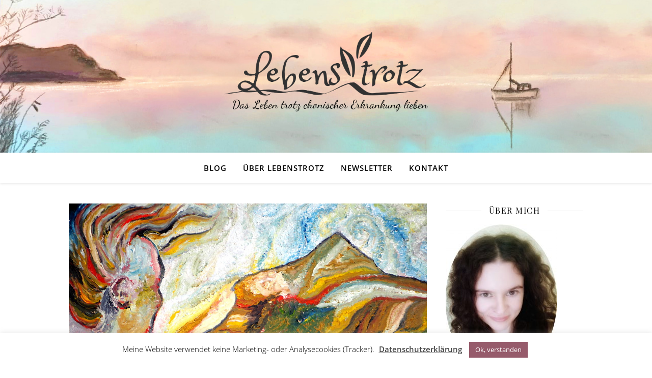

--- FILE ---
content_type: text/html; charset=UTF-8
request_url: https://lebenstrotz.de/tag/meditation/
body_size: 20623
content:
<!DOCTYPE html><html lang="de"><head><meta charset="UTF-8"><meta name="viewport" content="width=device-width, initial-scale=1.0, maximum-scale=1.0, user-scalable=no" /><link media="all" href="https://lebenstrotz.de/wp-content/cache/autoptimize/css/autoptimize_30592aacdf1d8aeed4c38db7883faa20.css" rel="stylesheet"><title>Schlagwort: Meditation | Lebenstrotz</title><link rel="canonical" href="https://lebenstrotz.de/tag/meditation/" /><meta property="og:type" content="website" /><meta property="og:locale" content="de_DE" /><meta property="og:site_name" content="Lebenstrotz" /><meta property="og:title" content="Schlagwort: Meditation | Lebenstrotz" /><meta property="og:url" content="https://lebenstrotz.de/tag/meditation/" /><meta property="og:image" content="https://lebenstrotz.de/wp-content/uploads/2018/10/social_lebenstrotz-1.jpg" /><meta property="og:image:width" content="846" /><meta property="og:image:height" content="630" /><meta name="twitter:card" content="summary_large_image" /><meta name="twitter:title" content="Schlagwort: Meditation | Lebenstrotz" /><meta name="twitter:image" content="https://lebenstrotz.de/wp-content/uploads/2018/10/social_lebenstrotz-1.jpg" /> <script type="application/ld+json">{"@context":"https://schema.org","@graph":[{"@type":"WebSite","@id":"https://lebenstrotz.de/#/schema/WebSite","url":"https://lebenstrotz.de/","name":"Lebenstrotz","description":"Das Leben trotz chronischer Erkrankung lieben","inLanguage":"de","potentialAction":{"@type":"SearchAction","target":{"@type":"EntryPoint","urlTemplate":"https://lebenstrotz.de/search/{search_term_string}/"},"query-input":"required name=search_term_string"},"publisher":{"@type":"Organization","@id":"https://lebenstrotz.de/#/schema/Organization","name":"Lebenstrotz","url":"https://lebenstrotz.de/","logo":{"@type":"ImageObject","url":"https://lebenstrotz.de/wp-content/uploads/2020/03/logo-1.png","contentUrl":"https://lebenstrotz.de/wp-content/uploads/2020/03/logo-1.png","width":1088,"height":423}}},{"@type":"CollectionPage","@id":"https://lebenstrotz.de/tag/meditation/","url":"https://lebenstrotz.de/tag/meditation/","name":"Schlagwort: Meditation | Lebenstrotz","inLanguage":"de","isPartOf":{"@id":"https://lebenstrotz.de/#/schema/WebSite"},"breadcrumb":{"@type":"BreadcrumbList","@id":"https://lebenstrotz.de/#/schema/BreadcrumbList","itemListElement":[{"@type":"ListItem","position":1,"item":"https://lebenstrotz.de/","name":"Lebenstrotz"},{"@type":"ListItem","position":2,"name":"Schlagwort: Meditation"}]}}]}</script> <link rel="alternate" type="application/rss+xml" title="Lebenstrotz &raquo; Feed" href="https://lebenstrotz.de/feed/" /><link rel="alternate" type="application/rss+xml" title="Lebenstrotz &raquo; Kommentar-Feed" href="https://lebenstrotz.de/comments/feed/" /><link rel="alternate" type="application/rss+xml" title="Lebenstrotz &raquo; Meditation Schlagwort-Feed" href="https://lebenstrotz.de/tag/meditation/feed/" /> <script type="text/javascript" src="https://lebenstrotz.de/wp-includes/js/jquery/jquery.min.js?ver=3.7.1" id="jquery-core-js"></script> <script type="text/javascript" id="cookie-law-info-js-extra">var Cli_Data = {"nn_cookie_ids":[],"cookielist":[],"non_necessary_cookies":[],"ccpaEnabled":"","ccpaRegionBased":"","ccpaBarEnabled":"","strictlyEnabled":["necessary","obligatoire"],"ccpaType":"gdpr","js_blocking":"","custom_integration":"","triggerDomRefresh":"","secure_cookies":""};
var cli_cookiebar_settings = {"animate_speed_hide":"500","animate_speed_show":"500","background":"#FFF","border":"#b1a6a6c2","border_on":"","button_1_button_colour":"#965b6b","button_1_button_hover":"#784956","button_1_link_colour":"#fff","button_1_as_button":"1","button_1_new_win":"","button_2_button_colour":"#333","button_2_button_hover":"#292929","button_2_link_colour":"#444","button_2_as_button":"","button_2_hidebar":"","button_3_button_colour":"#000","button_3_button_hover":"#000000","button_3_link_colour":"#fff","button_3_as_button":"1","button_3_new_win":"","button_4_button_colour":"#000","button_4_button_hover":"#000000","button_4_link_colour":"#62a329","button_4_as_button":"","button_7_button_colour":"#61a229","button_7_button_hover":"#4e8221","button_7_link_colour":"#fff","button_7_as_button":"1","button_7_new_win":"","font_family":"inherit","header_fix":"","notify_animate_hide":"1","notify_animate_show":"","notify_div_id":"#cookie-law-info-bar","notify_position_horizontal":"right","notify_position_vertical":"bottom","scroll_close":"","scroll_close_reload":"","accept_close_reload":"","reject_close_reload":"","showagain_tab":"","showagain_background":"#fff","showagain_border":"#000","showagain_div_id":"#cookie-law-info-again","showagain_x_position":"100px","text":"#000","show_once_yn":"","show_once":"10000","logging_on":"","as_popup":"","popup_overlay":"1","bar_heading_text":"","cookie_bar_as":"banner","popup_showagain_position":"bottom-right","widget_position":"left"};
var log_object = {"ajax_url":"https:\/\/lebenstrotz.de\/wp-admin\/admin-ajax.php"};</script> <link rel="https://api.w.org/" href="https://lebenstrotz.de/wp-json/" /><link rel="alternate" type="application/json" href="https://lebenstrotz.de/wp-json/wp/v2/tags/72" /><link rel="EditURI" type="application/rsd+xml" title="RSD" href="https://lebenstrotz.de/xmlrpc.php?rsd" /><meta property="og:image" content="https://lebenstrotz.de/wp-content/uploads/2020/03/logo-1.png"/><meta property="og:title" content="Lebenstrotz"/><meta property="og:description" content="Das Leben trotz chronischer Erkrankung lieben" /><meta property="og:url" content="https://lebenstrotz.de/" /><meta property="og:type" content="website"><meta property="og:locale" content="de" /><meta property="og:site_name" content="Lebenstrotz"/><link rel="icon" href="https://lebenstrotz.de/wp-content/uploads/2018/10/cropped-Icon13-32x32.png" sizes="32x32" /><link rel="icon" href="https://lebenstrotz.de/wp-content/uploads/2018/10/cropped-Icon13-192x192.png" sizes="192x192" /><link rel="apple-touch-icon" href="https://lebenstrotz.de/wp-content/uploads/2018/10/cropped-Icon13-180x180.png" /><meta name="msapplication-TileImage" content="https://lebenstrotz.de/wp-content/uploads/2018/10/cropped-Icon13-270x270.png" /></head><body class="archive tag tag-meditation tag-72 wp-custom-logo wp-embed-responsive"><div id="page-wrap"><div id="page-header" ><div class="entry-header background-image" data-bg-type="image" data-image="https://lebenstrotz.de/wp-content/uploads/2018/10/lebenstrotz_header.jpg" data-video-mp4="" data-video-webm=""><div class="cvr-container"><div class="cvr-outer"><div class="cvr-inner"><div class="header-logo"> <a href="https://lebenstrotz.de/" title="Lebenstrotz" class="logo-img"> <noscript><img src="https://lebenstrotz.de/wp-content/uploads/2020/03/logo-1.png" alt="Lebenstrotz" width="1088" height="423"></noscript><img class="lazyload" src='data:image/svg+xml,%3Csvg%20xmlns=%22http://www.w3.org/2000/svg%22%20viewBox=%220%200%201088%20423%22%3E%3C/svg%3E' data-src="https://lebenstrotz.de/wp-content/uploads/2020/03/logo-1.png" alt="Lebenstrotz" width="1088" height="423"> </a><p class="site-description">Das Leben trotz chronischer Erkrankung lieben</p></div></div></div></div></div><div id="main-nav" class="clear-fix" data-fixed="1" data-close-on-click = "" data-mobile-fixed="1"><div class="boxed-wrapper"><div class="main-nav-icons"></div><nav class="main-menu-container"><ul id="main-menu" class=""><li id="menu-item-241" class="menu-item menu-item-type-custom menu-item-object-custom menu-item-home menu-item-241"><a href="https://lebenstrotz.de">Blog</a></li><li id="menu-item-3170" class="menu-item menu-item-type-post_type menu-item-object-page menu-item-3170"><a href="https://lebenstrotz.de/ueber-lebenstrotz/">Über Lebenstrotz</a></li><li id="menu-item-856" class="menu-item menu-item-type-post_type menu-item-object-page menu-item-856"><a href="https://lebenstrotz.de/newsletter/">Newsletter</a></li><li id="menu-item-855" class="menu-item menu-item-type-post_type menu-item-object-page menu-item-855"><a href="https://lebenstrotz.de/kontakt/">Kontakt</a></li></ul></nav> <span class="mobile-menu-btn" aria-label="Mobile Menu"><div> <span></span><span></span><span></span></div> </span></div><nav class="mobile-menu-container"><ul id="mobile-menu" class=""><li class="menu-item menu-item-type-custom menu-item-object-custom menu-item-home menu-item-241"><a href="https://lebenstrotz.de">Blog</a></li><li class="menu-item menu-item-type-post_type menu-item-object-page menu-item-3170"><a href="https://lebenstrotz.de/ueber-lebenstrotz/">Über Lebenstrotz</a></li><li class="menu-item menu-item-type-post_type menu-item-object-page menu-item-856"><a href="https://lebenstrotz.de/newsletter/">Newsletter</a></li><li class="menu-item menu-item-type-post_type menu-item-object-page menu-item-855"><a href="https://lebenstrotz.de/kontakt/">Kontakt</a></li></ul></nav></div></div><div class="page-content"><div class="main-content clear-fix boxed-wrapper" data-layout="col1-rsidebar" data-sidebar-sticky="" data-sidebar-width="270"><div class="main-container"><ul class="blog-grid"><li><article id="post-845" class="blog-post clear-fix ashe-dropcaps post-845 post type-post status-publish format-standard has-post-thumbnail hentry category-innere-ressourcen tag-akzeptanz tag-gedanken tag-meditation tag-mitgefuehl tag-reise tag-ressourcen tag-spiritualitaet tag-zitate"><div class="post-media"> <a href="https://lebenstrotz.de/gedanken-ueber-die-sehnsucht/"></a><img width="900" height="450" src="https://lebenstrotz.de/wp-content/uploads/2018/10/berg_sehnsucht.jpg" class="attachment-ashe-full-thumbnail size-ashe-full-thumbnail wp-post-image" alt="Ölgemälde Kopf einer Frau von der Seite, sie blickt in Richtung eines Berges" decoding="async" fetchpriority="high" srcset="https://lebenstrotz.de/wp-content/uploads/2018/10/berg_sehnsucht.jpg 900w, https://lebenstrotz.de/wp-content/uploads/2018/10/berg_sehnsucht-300x150.jpg 300w, https://lebenstrotz.de/wp-content/uploads/2018/10/berg_sehnsucht-768x384.jpg 768w, https://lebenstrotz.de/wp-content/uploads/2018/10/berg_sehnsucht-600x300.jpg 600w" sizes="(max-width: 900px) 100vw, 900px" /></div><header class="post-header"><div class="post-categories"><a href="https://lebenstrotz.de/category/innere-ressourcen/" rel="category tag">Innere Ressourcen</a></div><h2 class="post-title"> <a href="https://lebenstrotz.de/gedanken-ueber-die-sehnsucht/">Gedanken über die Sehnsucht</a></h2><div class="post-meta clear-fix"> <span class="post-date">6. Oktober 2018</span> <span class="meta-sep">/</span> <a href="https://lebenstrotz.de/gedanken-ueber-die-sehnsucht/#comments" class="post-comments" >3 Comments</a></div></header><div class="post-content"><p>Wie sich Sehnsucht anfühlt, brauche ich dir sicher nicht erzählen. Jeder Mensch, der lange krank ist, kennt die Sehnsucht als schmerzliches Verlangen nach Gesundheit und Wohlbefinden, nach etwas Normalität und Leichtigkeit. Eine meiner großen Sehnsüchte ist das Reisen in andere Länder. Aufgrund meiner Erkrankungen sind oft auch kürzere Fahrten mit Bahn, Auto oder anderen Fortbewegungsmitteln sehr schwierig. Ich bin meist auf einen Radius in Laufweite (und teilweise E-Bike-Reichweite) eingeschränkt. Nicht&hellip;</p></div><div class="read-more"> <a href="https://lebenstrotz.de/gedanken-ueber-die-sehnsucht/">WEITERLESEN</a></div><footer class="post-footer"><div class="post-share"> <a class="whatsapp-share" target="_blank" href="https://api.whatsapp.com/send?text=*Gedanken%20über%20die%20Sehnsucht*nWie%20sich%20Sehnsucht%20anfühlt,%20brauche%20ich%20dir%20sicher%20nicht%20erzählen.%20Jeder%20Mensch,%20der%20lange%20krank%20ist,%20kennt%20die%20Sehnsucht%20als%20schmerzliches%20Verlangen%20nach%20Gesundheit%20und%20Wohlbefinden,%20nach%20etwas%20Normalität%20und%20Leichtigkeit.%20Eine%20meiner%20großen%20Sehnsüchte%20ist%20das%20Reisen%20in%20andere%20Länder.%20Aufgrund%20meiner%20Erkrankungen%20sind%20oft%20auch%20kürzere%20Fahrten%20mit%20Bahn,%20Auto%20oder%20anderen%20Fortbewegungsmitteln%20sehr%20schwierig.%20Ich%20bin%20meist%20auf%20einen%20Radius%20in%20Laufweite%20(und%20teilweise%20E-Bike-Reichweite)%20eingeschränkt.%20Nicht%20reisen%20zu%20können%20fühlt%20sich%20an%20manchen%20Tagen%20sehr%20schmerzhaft%20an.%20Auf%20der%20anderen%20Seite%20merke%20ich%20dadurch,%20wie%20froh%20ich%20über%20die%20Reisen%20bin%20die%20ich%20schon%20erlebt%20habe%20und%20wie%20sehr%20ich%20diese%20Erfahrungen%20wertschätze.%20Vielleicht%20viel%20mehr,%20als%20jemand,%20der%20weiterhin%20jedes%20Jahr%20mindestens%20drei%20verschiedene%20Länder%20besucht.%20Denn%20die%20Sehnsucht%20verschwindet%20nicht%20unbedingt%20mit%20der%20Erfüllung:%20Meist%20suchen%20wir%20uns%20dann%20schon%20bald%20eine%20neue%20Sehnsucht,%20auf%20die%20wir%20hinleben.%20Jeder%20Mensch%20trägt%20tiefe%20Sehnsüchte%20in%20sich%20Sehnsucht%20ist%20nichts%20Exklusives,%20das%20uns%20von%20den%20Gesunden%20trennt.%20Jeder%20Mensch%20trägt%20tiefe%20Sehnsüchte%20in%20sich.%20Nur%20geraten%20sie%20im%20Trubel%20des%20Alltags%20oft%20in%20den%20Hintergrund%20oder%20werden%20von%20der%20Erfüllung%20kleinerer,%20materieller%20Wünsche%20verdeckt.%20&#8222;Nur%20dort,%20wo%20ich%20mich%20meiner%20Sehnsucht%20stelle,%20bin%20ich%20auf%20der%20Spur%20des%20Lebens,%20entdecke%20ich%20meine%20eigene%20Lebendigkeit.&#8220;*%20Wenn%20Lebendigkeit%20bedeutet,%20uns%20unserer%20Sehnsucht%20zu%20stellen,%20dann%20sind%20wir%20doch%20schon%20ziemlich%20nah%20dran.%20Wir%20sind%20dazu%20gezwungen,%20unsere%20Sehnsüchte%20wahrzunehmen,%20wir%20können%20uns%20wenig%20davon%20ablenken.%20Sehnsucht%20als%20Chance%20unsere%20Lebendigkeit%20zu%20entdecken?%20Das%20würde%20letztlich%20auch%20bedeuten,%20unsere%20Einschränkungen%20könnten%20eine%20Chance%20sein,%20Lebendigkeit%20in%20uns%20zu%20finden.%20Eine%20Lebendigkeit,%20die%20wir%20sonst%20vielleicht%20nicht%20spüren%20würden.%20Vielleicht%20keine%20äußere%20Lebendigkeit%20wie%20unbeschwertes%20Tanzen%20und%20Lachen%20&#8211;%20aber%20in%20manchen%20Momenten%20ein%20starkes%20Gefühl%20und%20Bewusstsein%20dafür,%20am%20Leben%20zu%20sein,%20gerade%20weil%20vieles%20nicht%20mehr%20selbstverständlich%20ist.%20Gerade%20deswegen,%20weil%20jeder%20Tag%20manchmal%20einfach%20nur%20überlebt%20werden%20will.%20Hinter%20den%20meisten%20Sehnsüchten%20&#8211;%20wie%20nach%20einer%20Familie,%20Partnerschaft,%20Geborgenheit,%20körperlicher%20Stärke%20und%20Verlässlichkeit%20&#8211;%20steht%20ein%20noch%20viel%20tieferes%20Sehnen.%20Eine%20Sehnsucht,%20sich%20als%20nicht%20vom%20Leben,%20vom%20Universum%20getrennt%20sondern%20verbunden%20wahrzunehmen.%20Geborgen%20zu%20sein,%20richtig%20und%20ganz%20zu%20sein,%20angekommen%20und%20angenommen%20zu%20sein.%20Auch%20wenn%20wir%20äußerlich%20alles%20haben,%20ist%20diese%20tiefe%20Sehnsucht%20noch%20da.%20Hinter%20den%20Schmerz%20der%20Sehnsucht%20blicken%20Die%20Schmerzen,%20die%20unerfüllte%20Sehnsucht%20verursachen%20kann,%20können%20auch%20ein%20Wegweiser%20sein.%20Wir%20nehmen%20da%20etwas%20wahr,%20was%20ganz%20tief%20verwurzelt%20ist%20in%20unserer%20menschlichen%20Natur.%20&#8222;Nur%20wer%20die%20Sehnsucht%20nach%20dem%20Unendlichen%20in%20sich%20trägt,%20kann%20die%20Unendlichkeit%20des%20Himmels%20wahrnehmen.&#8220;*%20Wenn%20wir%20die%20Traurigkeit%20und%20den%20Schmerz%20immer%20mehr%20zulassen,%20können%20wir%20vielleicht%20nach%20und%20nach%20spüren,%20dass%20genau%20diese%20Sehnsucht%20uns%20hinführen%20kann%20zu%20einem%20besseren%20Verständnis%20von%20uns%20selbst.%20Zu%20einem%20Staunen%20und%20Wundern,%20über%20den%20Himmel,%20auch%20über%20die%20kleinsten%20und%20unscheinbarsten%20Dinge%20vor%20unserem%20Fenster.%20Zu%20einem%20Gefühl%20der%20Verbundenheit%20mit%20allen%20Menschen%20und%20einer%20Dankbarkeit%20für%20jeden%20Herzschlag.%20&#8222;Die%20Sehnsucht%20hält%20uns%20nicht%20fest.%20Sie%20weitet%20unser%20Herz%20und%20lässt%20uns%20freier%20atmen.%20Sie%20verleiht%20unserem%20Leben%20seine%20menschliche%20Würde.&#8220;*%20Sehnsucht%20kann%20anfangs%20im%20Schmerz%20klein%20und%20eng%20machen%20und%20uns%20ängstlich%20und%20einsam%20zurück%20lassen.%20Wenn%20wir%20tief%20einatmen,%20die%20Sehnsucht%20willkommen%20heißen%20und%20unser%20Herz%20weiten%20lassen,%20können%20wir%20aber%20vielleicht%20irgendwann%20ganz%20tief%20in%20ihr%20drin%20etwas%20Wunderschönes%20und%20Wertvolles%20entdecken,%20das%20uns%20nicht%20mehr%20genommen%20werden%20kann.%20Sehnsucht%20als%20innerer%20Reichtum%20Wir%20sind%20es%20gewohnt,%20Dinge%20wertzuschätzen%20die%20wir%20materiell%20besitzen,%20mit%20denen%20wir%20interagieren%20oder%20die%20wir%20im%20außen%20tun%20können.%20Etwas,%20das%20nur%20im%20Inneren%20fühlbar%20ist,%20scheint%20nach%20außen%20hin%20schwer%20messbar.%20&#8222;Träume%20nicht%20dein%20Leben,%20lebe%20deinen%20Traum&#8220;%20ist%20ein%20beliebtes%20altes%20Zitat%20(Tommaso%20Campanella%201568%20&#8211;%201639).%20Würden%20wir%20nicht%20alle%20nur%20zu%20gern%20unsere%20Träume%20leben?%20Vieles%20können%20wir%20auch%20erreichen%20wenn%20wir%20uns%20mutig%20auf%20den%20Weg%20machen.%20Aber%20nicht%20alles%20ist%20erreichbar.%20Träume%20in%20diesem%20Sinne%20sind%20ja%20eigentlich%20Sehnsüchte%20nach%20einem%20anderen%20Leben.%20Meiner%20Meinung%20nach%20ist%20nichts%20daran%20verkehrt,%20davon%20zu%20träumen,%20und%20sich%20im%20Träumen%20auch%20mal%20zu%20verlieren.%20Auch%20wenn%20es%20Träume%20sind,%20die%20aktuell%20oder%20nie%20erreichbar%20sind.%20Antoine%20de%20Saint%20Exupéry%20schreibt%20in%20Die%20Stadt%20in%20der%20Wüste:%20&#8222;Sehnsucht%20nach%20Liebe%20ist%20Liebe.&#8220;%20Dieser%20kleine%20Satz%20ist%20für%20mich%20sehr%20kraftvoll.%20Nicht%20erst%20die%20Erfüllung%20der%20Sehnsucht%20ist%20wertvoll,%20sondern%20das%20Wesentliche%20liegt%20bereits%20im%20Sehnen%20selbst.%20Wenn%20wir%20nicht%20beim%20Träumen%20und%20beim%20Trauern%20darüber,%20was%20nicht%20geht%20stehen%20bleiben,%20sondern%20unsere%20Sehnsüchte%20immer%20mehr%20auch%20als%20Wert%20an%20sich,%20als%20Ausdruck%20einer%20starken%20Liebe%20zum%20Leben%20und%20zu%20anderen%20Menschen%20fühlen%20können,%20werden%20wir%20durch%20unsere%20Sehnsüchte%20nicht%20ärmer,%20sondern%20reicher.%20&#8222;Was%20ich%20ersehne,%20das%20ist%20in%20meinem%20Herzen.%20Es%20gehört%20mir%20ganz%20und%20kann%20mir%20nicht%20geraubt%20werden.&#8220;*%20*Anselm%20Grün:%20Das%20kleine%20Buch%20der%20Sehnsucht%20Was%20löst%20das%20Wort%20Sehnsucht%20bei%20dir%20aus?%20Wenn%20du%20magst,%20lass%20gerne%20deine%20Gedanken%20dazu%20im%20Kommentarbereich%20da.nhttps://lebenstrotz.de/gedanken-ueber-die-sehnsucht/"> <i class="fa-brands fa-square-whatsapp"></i> </a></div></footer><div class="related-posts"><h3>Das könnte dich auch interessieren</h3><section> <a href="https://lebenstrotz.de/willkommen-lebenstrotz/"><noscript><img width="500" height="250" src="https://lebenstrotz.de/wp-content/uploads/2018/09/bunte_fontaine_willkommen_lebenstrotz.jpg" class="attachment-ashe-grid-thumbnail size-ashe-grid-thumbnail wp-post-image" alt="aquarellbild einer sehr bunten Fontaine" decoding="async" srcset="https://lebenstrotz.de/wp-content/uploads/2018/09/bunte_fontaine_willkommen_lebenstrotz.jpg 900w, https://lebenstrotz.de/wp-content/uploads/2018/09/bunte_fontaine_willkommen_lebenstrotz-300x150.jpg 300w, https://lebenstrotz.de/wp-content/uploads/2018/09/bunte_fontaine_willkommen_lebenstrotz-768x384.jpg 768w, https://lebenstrotz.de/wp-content/uploads/2018/09/bunte_fontaine_willkommen_lebenstrotz-600x300.jpg 600w" sizes="(max-width: 500px) 100vw, 500px" /></noscript><img width="500" height="250" src='data:image/svg+xml,%3Csvg%20xmlns=%22http://www.w3.org/2000/svg%22%20viewBox=%220%200%20500%20250%22%3E%3C/svg%3E' data-src="https://lebenstrotz.de/wp-content/uploads/2018/09/bunte_fontaine_willkommen_lebenstrotz.jpg" class="lazyload attachment-ashe-grid-thumbnail size-ashe-grid-thumbnail wp-post-image" alt="aquarellbild einer sehr bunten Fontaine" decoding="async" data-srcset="https://lebenstrotz.de/wp-content/uploads/2018/09/bunte_fontaine_willkommen_lebenstrotz.jpg 900w, https://lebenstrotz.de/wp-content/uploads/2018/09/bunte_fontaine_willkommen_lebenstrotz-300x150.jpg 300w, https://lebenstrotz.de/wp-content/uploads/2018/09/bunte_fontaine_willkommen_lebenstrotz-768x384.jpg 768w, https://lebenstrotz.de/wp-content/uploads/2018/09/bunte_fontaine_willkommen_lebenstrotz-600x300.jpg 600w" data-sizes="(max-width: 500px) 100vw, 500px" /></a><h4><a href="https://lebenstrotz.de/willkommen-lebenstrotz/">Willkommen, Lebenstrotz!</a></h4> <span class="related-post-date">7. September 2018</span></section><section> <a href="https://lebenstrotz.de/krank-in-krisenzeiten/"><noscript><img width="500" height="330" src="https://lebenstrotz.de/wp-content/uploads/2020/03/krise_krankheit_schutz_kraft-500x330.jpg" class="attachment-ashe-grid-thumbnail size-ashe-grid-thumbnail wp-post-image" alt="Frau hält gleißendes Licht hoch, hinter ihr Dunkelheit (Acrylmalerei)" decoding="async" /></noscript><img width="500" height="330" src='data:image/svg+xml,%3Csvg%20xmlns=%22http://www.w3.org/2000/svg%22%20viewBox=%220%200%20500%20330%22%3E%3C/svg%3E' data-src="https://lebenstrotz.de/wp-content/uploads/2020/03/krise_krankheit_schutz_kraft-500x330.jpg" class="lazyload attachment-ashe-grid-thumbnail size-ashe-grid-thumbnail wp-post-image" alt="Frau hält gleißendes Licht hoch, hinter ihr Dunkelheit (Acrylmalerei)" decoding="async" /></a><h4><a href="https://lebenstrotz.de/krank-in-krisenzeiten/">Krank in Krisenzeiten? 4 Praktische Tipps</a></h4> <span class="related-post-date">16. März 2020</span></section><section> <a href="https://lebenstrotz.de/mut-reise/"><noscript><img width="500" height="250" src="https://lebenstrotz.de/wp-content/uploads/2018/11/mut-reise-nepal-krankheit.jpg" class="attachment-ashe-grid-thumbnail size-ashe-grid-thumbnail wp-post-image" alt="Acrylbild: Rote Sonne über Berggipfeln" decoding="async" srcset="https://lebenstrotz.de/wp-content/uploads/2018/11/mut-reise-nepal-krankheit.jpg 1200w, https://lebenstrotz.de/wp-content/uploads/2018/11/mut-reise-nepal-krankheit-300x150.jpg 300w, https://lebenstrotz.de/wp-content/uploads/2018/11/mut-reise-nepal-krankheit-768x384.jpg 768w, https://lebenstrotz.de/wp-content/uploads/2018/11/mut-reise-nepal-krankheit-1024x512.jpg 1024w, https://lebenstrotz.de/wp-content/uploads/2018/11/mut-reise-nepal-krankheit-900x450.jpg 900w, https://lebenstrotz.de/wp-content/uploads/2018/11/mut-reise-nepal-krankheit-600x300.jpg 600w" sizes="(max-width: 500px) 100vw, 500px" /></noscript><img width="500" height="250" src='data:image/svg+xml,%3Csvg%20xmlns=%22http://www.w3.org/2000/svg%22%20viewBox=%220%200%20500%20250%22%3E%3C/svg%3E' data-src="https://lebenstrotz.de/wp-content/uploads/2018/11/mut-reise-nepal-krankheit.jpg" class="lazyload attachment-ashe-grid-thumbnail size-ashe-grid-thumbnail wp-post-image" alt="Acrylbild: Rote Sonne über Berggipfeln" decoding="async" data-srcset="https://lebenstrotz.de/wp-content/uploads/2018/11/mut-reise-nepal-krankheit.jpg 1200w, https://lebenstrotz.de/wp-content/uploads/2018/11/mut-reise-nepal-krankheit-300x150.jpg 300w, https://lebenstrotz.de/wp-content/uploads/2018/11/mut-reise-nepal-krankheit-768x384.jpg 768w, https://lebenstrotz.de/wp-content/uploads/2018/11/mut-reise-nepal-krankheit-1024x512.jpg 1024w, https://lebenstrotz.de/wp-content/uploads/2018/11/mut-reise-nepal-krankheit-900x450.jpg 900w, https://lebenstrotz.de/wp-content/uploads/2018/11/mut-reise-nepal-krankheit-600x300.jpg 600w" data-sizes="(max-width: 500px) 100vw, 500px" /></a><h4><a href="https://lebenstrotz.de/mut-reise/">Eine Reise, die viel Mut erfordert</a></h4> <span class="related-post-date">29. November 2018</span></section><div class="clear-fix"></div></div></article></li><li><article id="post-373" class="blog-post clear-fix ashe-dropcaps post-373 post type-post status-publish format-standard has-post-thumbnail hentry category-innere-ressourcen tag-akzeptanz tag-koerper-und-seele tag-meditation tag-mentale-uebungen tag-mitgefuehl tag-ressourcen tag-selbstfuersorge tag-selbstliebe tag-spiritualitaet tag-tiere"><div class="post-media"> <a href="https://lebenstrotz.de/mitgefuehl-ueben/"></a><noscript><img width="900" height="450" src="https://lebenstrotz.de/wp-content/uploads/2018/09/Mitgefuehl_ueben.jpg" class="attachment-ashe-full-thumbnail size-ashe-full-thumbnail wp-post-image" alt="Bleistiftzeichnung einer Frau, die ein Tuch über sich hält" decoding="async" srcset="https://lebenstrotz.de/wp-content/uploads/2018/09/Mitgefuehl_ueben.jpg 900w, https://lebenstrotz.de/wp-content/uploads/2018/09/Mitgefuehl_ueben-300x150.jpg 300w, https://lebenstrotz.de/wp-content/uploads/2018/09/Mitgefuehl_ueben-768x384.jpg 768w, https://lebenstrotz.de/wp-content/uploads/2018/09/Mitgefuehl_ueben-600x300.jpg 600w" sizes="(max-width: 900px) 100vw, 900px" /></noscript><img width="900" height="450" src='data:image/svg+xml,%3Csvg%20xmlns=%22http://www.w3.org/2000/svg%22%20viewBox=%220%200%20900%20450%22%3E%3C/svg%3E' data-src="https://lebenstrotz.de/wp-content/uploads/2018/09/Mitgefuehl_ueben.jpg" class="lazyload attachment-ashe-full-thumbnail size-ashe-full-thumbnail wp-post-image" alt="Bleistiftzeichnung einer Frau, die ein Tuch über sich hält" decoding="async" data-srcset="https://lebenstrotz.de/wp-content/uploads/2018/09/Mitgefuehl_ueben.jpg 900w, https://lebenstrotz.de/wp-content/uploads/2018/09/Mitgefuehl_ueben-300x150.jpg 300w, https://lebenstrotz.de/wp-content/uploads/2018/09/Mitgefuehl_ueben-768x384.jpg 768w, https://lebenstrotz.de/wp-content/uploads/2018/09/Mitgefuehl_ueben-600x300.jpg 600w" data-sizes="(max-width: 900px) 100vw, 900px" /></div><header class="post-header"><div class="post-categories"><a href="https://lebenstrotz.de/category/innere-ressourcen/" rel="category tag">Innere Ressourcen</a></div><h2 class="post-title"> <a href="https://lebenstrotz.de/mitgefuehl-ueben/">Innere Kraftquelle: Mitgefühl üben</a></h2><div class="post-meta clear-fix"> <span class="post-date">16. September 2018</span> <span class="meta-sep">/</span> <a href="https://lebenstrotz.de/mitgefuehl-ueben/#respond" class="post-comments" >No Comments</a></div></header><div class="post-content"><p>„Das Schöne am Mitgefühl ist, dass – wenn es spontan in uns entsteht – sich eine innere Tür zur kindlichen Erfahrung von Liebe öffnet, die Teil unserer grundsätzlichen Wirklichkeit ist.“ Dalai Lama Ich liege platt ausgestreckt auf dem Sofa. Arme und Beine fühlen sich an, als hätte ich gestern mindestens eine 30-Kilometer-Wanderung absolviert. Mein Schädel brummt, die Gedanken sind dumpf, wie durch Nebel. Jede kleine Anstrengung führt zu noch mehr Beschwerden&hellip;</p></div><div class="read-more"> <a href="https://lebenstrotz.de/mitgefuehl-ueben/">WEITERLESEN</a></div><footer class="post-footer"><div class="post-share"> <a class="whatsapp-share" target="_blank" href="https://api.whatsapp.com/send?text=*Innere%20Kraftquelle:%20Mitgefühl%20üben*n„Das%20Schöne%20am%20Mitgefühl%20ist,%20dass%20–%20wenn%20es%20spontan%20in%20uns%20entsteht%20–%20sich%20eine%20innere%20Tür%20zur%20kindlichen%20Erfahrung%20von%20Liebe%20öffnet,%20die%20Teil%20unserer%20grundsätzlichen%20Wirklichkeit%20ist.“ Dalai%20Lama%20Ich%20liege%20platt%20ausgestreckt%20auf%20dem%20Sofa.%20Arme%20und%20Beine%20fühlen%20sich%20an,%20als%20hätte%20ich%20gestern%20mindestens%20eine%2030-Kilometer-Wanderung%20absolviert.%20Mein%20Schädel%20brummt,%20die%20Gedanken%20sind%20dumpf,%20wie%20durch%20Nebel.%20Jede%20kleine%20Anstrengung%20führt%20zu%20noch%20mehr%20Beschwerden%20in%20den%20verschiedensten%20Körperteilen.%20Bis%20nichts%20bleibt%20als%20nur%20daliegen,%20aushalten,%20abwarten.%20Draußen%20ist%20Juhuu-wir-gehen-schwimmen-Eis-essen-und-abends-auf-ein-Festival-Wetter.%20Mein%20Körper%20ist%20anderer%20Meinung.%20Meine%20Gedanken%20sind%20nicht%20immer%20die%20angenehmsten%20Begleiter%20in%20solchen%20Augenblicken.%20Entweder%20sie%20fangen%20an%20zu%20klagen%20&#8211;%20Mist.%20Schon%20wieder.%20Warum%20ich.%20Das%20ist%20unfair.%20Ich%20will%20das%20nicht.%20Oder%20sie%20meckern%20an%20mir%20herum%20&#8211;%20selbst%20schuld.%20Du%20hättest%20gestern%20nicht%20so%20weit%20spazieren%20gehen%20sollen.%20Hättest%20du%20doch%20vorgestern%20nicht%20das%20falsche%20gegessen.%20Vor%20Jahren%20besser%20auf%20dich%20aufgepasst.%20Das%20Medikament%20nicht%20genommen,%20das%20alles%20schlimmer%20machte.%20Und%20so%20weiter.%20Das%20einzige,%20das%20wirklich%20in%20der%20Lage%20ist,%20mich%20an%20solchen%20Tagen%20vor%20dem%20zusätzlichen%20Gedankenstress%20zu%20retten%20&#8211;%20ist%20Mitgefühl.%20Mit%20mir%20selbst.%20Mit%20allen,%20die%20sich%20gerade%20in%20einer%20ähnlichen%20Situation%20befinden.%20Das%20Wort%20Mitgefühl%20klingt%20nicht%20sehr%20kraftvoll.%20Eher%20leise%20und%20sanft.%20Es%20klingt%20nicht%20wie%20ein%20Werkzeug%20der%20Mächtigen,%20der%20Menschen,%20die%20ihr%20Leben%20und%20ihre%20Umgebung%20kontrollieren.%20Es%20zählt%20nicht%20zu%20den%20&#8222;key%20skills&#8220;,%20den%20Schlüsselqualifikationen,%20die%20in%20Bewerbungsschreiben%20erwähnt%20werden%20(wäre%20dies%20der%20Fall,%20würde%20unsere%20Gesellschaft%20wahrscheinlich%20grundlegend%20anders%20aussehen).%20Dennoch%20ist%20Mitgefühl%20eine%20der%20wichtigsten%20inneren%20Ressourcen:%20&#8222;Wie%20reich%20und%20mächtig%20wir%20auch%20sein%20mögen,%20ohne%20Mitgefühl%20erfahren%20wir%20keinen%20inneren%20Frieden.&#8220;%20Dalai%20Lama%20Mitgefühl%20ist%20nicht%20Mitleid%20Mitgefühl%20weckt%20häufig%20Assoziationen%20mit%20Mitleid.%20Auch%20wenn%20das%20einen%20Aspekt%20beschreibt,%20trifft%20es%20nicht%20den%20Kern.%20Mitgefühl%20und%20Mitleid%20werden%20in%20den%20meisten%20Sprachen%20nicht%20unterschieden%20&#8211;%20in%20der%20deutschen%20Sprache%20ist%20es%20aber%20sinnvoll,%20sich%20den%20Unterschied%20bewusst%20zu%20machen.%20Mitleid%20kann%20bedeuten,%20mit%20zu%20leiden.%20Es%20kann%20aber%20auch%20bedeuten,%20auf%20den%20anderen%20herabzusehen:%20&#8222;Jemand%20ist%20bemitleidenswert&#8220;%20im%20negativen%20Sinne%20steht%20für%20viele%20in%20der%20Nähe%20von%20&#8222;erbärmlich&#8220;.%20Wenn%20ich%20dagegen%20Mitgefühl%20habe,%20dann%20öffnet%20sich%20mein%20Herz%20weit.%20Ich%20schaue%20nicht%20auf%20die%20andere%20Person%20herab,%20denn%20ich%20verstehe,%20dass%20jeder%20Leid%20im%20Leben%20erfährt,%20auf%20verschiedene%20Weise.%20Leid%20ist%20ein%20Teil%20des%20Lebens.%20Ich%20fühle%20mich%20nicht%20mehr%20getrennt%20von%20anderen,%20oder%20von%20mir%20selbst,%20sondern%20verbunden.%20Mitgefühl%20heißt%20auch%20nicht%20unbedingt,%20das%20Leid%20im%20gleichen%20Maße%20zu%20fühlen,%20sich%20davon%20überwältigen%20zu%20lassen.%20Es%20bedeutet%20für%20mich,%20das%20Leid%20anderer%20Lebewesen%20und%20das%20eigene%20Leid%20ohne%20Wertung%20anzuerkennen.%20Bei%20Mitgefühl%20bleibe%20ich%20mit%20meinem%20Gefühl%20trotzdem%20auch%20bei%20mir%20&#8211;%20das%20Gefühl%20überwältigt%20mich%20nicht,%20auch%20wenn%20es%20sehr%20intensiv%20ist.%20Als%20Kind%20hatte%20ich%20viel%20Mitgefühl%20mit%20Tieren%20und%20konnte%20ihnen%20nie%20absichtlich%20weh%20tun.%20Mein%20Mitleiden%20ging%20aber%20so%20weit,%20dass%20ich%20noch%20wochenlang%20litt,%20wenn%20auch%20nur%20eine%20Tierfigur%20aus%20Keramik%20zerbrach.%20In%20diesem%20Extrem%20ist%20es%20natürlich%20nicht%20hilfreich,%20das%20(vermeintliche)%20Leid%20von%20Dingen%20und%20anderen%20Wesen%20mit%20zu%20tragen.%20Aber%20heute%20hilft%20mir%20die%20Fähigkeit%20zu%20Mitgefühl,%20die%20ich%20schon%20als%20Kind%20intensiv%20empfinden%20konnte,%20mit%20meiner%20Situation%20umzugehen.%20Wegbereiter%20zu%20Selbstliebe%20und%20Selbstfürsorge%20Den%20meisten%20Menschen%20fällt%20es%20recht%20leicht,%20Mitgefühl%20mit%20einem%20geliebten%20Menschen,%20einem%20Kind%20oder%20einem%20Haustier%20zu%20haben.%20Schwieriger%20ist%20es%20meist,%20das%20für%20sich%20selbst%20zu%20empfinden.%20Gerade%20aber%20das%20Mitgefühl%20mit%20mir%20selbst%20erlebe%20ich%20als%20ganz%20besonders%20wirkungsvoll%20und%20hilfreich,%20wenn%20es%20darum%20geht%20mit%20schwierigen%20Situationen,%20mit%20körperlichem%20und%20seelischem%20Leid%20umzugehen.%20Wenn%20ich%20mir%20selbst%20mitfühlend%20begegne,%20kann%20das%20eine%20ganz%20große%20Last%20von%20mir%20nehmen.%20Wie%20die%20Last,%20so%20zu%20tun%20als%20ob%20alles%20nicht%20so%20schlimm%20ist.%20Immer%20stark%20zu%20sein,%20immer%20die%20Fassade%20wahren%20zu%20müssen%20&#8211;%20selbst%20wenn%20ich%20allein%20bin.%20Es%20befreit%20mich%20für%20einen%20Moment%20davon,%20mich%20oder%20andere%20zu%20verurteilen%20&#8211;%20dafür,%20dass,%20ich%20krank%20bin,%20dafür,%20dass%20ich%20nicht%20arbeiten%20kann.%20Oder%20was%20auch%20immer%20es%20ist,%20was%20wir%20uns%20selbst%20gerade%20insgeheim%20vorwerfen:%20Die%20wenigsten%20Menschen%20sind%20frei%20von%20inneren%20Ansprüchen%20an%20sich%20selbst,%20die%20meist%20ein%20Spiegel%20unserer%20Gesellschaft%20sind.%20Mitgefühl%20mit%20mir%20selbst%20eröffnet%20mir%20auch%20einen%20besseren%20Zugang%20zu%20meinen%20Bedürfnissen:%20Es%20ist%20manchmal%20schwer%20einzuschätzen%20was%20ein%20Körper%20braucht,%20der%20sowieso%20die%20meiste%20Zeit%20&#8222;komische&#8220;%20Symptome%20produziert.%20Wenn%20ich%20mit%20mir%20selbst%20mitfühle,%20weiß%20ich%20meist%20intuitiv%20was%20mir%20gut%20tut%20und%20was%20nicht.%20Und%20vor%20allem%20erlaube%20ich%20mir%20auch%20eher%20Dinge%20abzusagen,%20die%20ich%20mir%20vorgenommen%20oder%20anderen%20versprochen%20habe%20wenn%20es%20eben%20gerade%20nicht%20gut%20für%20mich%20ist.%20Selbstliebe%20und%20Selbstfürsorge%20sind%20meiner%20Erfahrung%20nach%20sehr%20eng%20mit%20Mitgefühl%20verwandt.%20Nur%20wenn%20ich%20mir%20selbst%20mitfühlend%20begegne,%20kann%20ich%20mich%20auch%20dann%20noch%20lieben,%20wenn%20ich%20krank,%20damit%20vermeintlich%20schwach%20und%20&#8222;unnütz&#8220;%20bin.%20Wie%20kann%20ich%20meine%20Fähigkeit%20zum%20Mitgefühl%20entdecken%20und%20stärken?%20Ich%20habe%20eine%20Freundin.%20Sie%20lebt%20ziemlich%20weit%20weg,%20daher%20hatte%20ich%20lange%20nichts%20von%20ihr%20gehört.%20Nach%20vielen%20Jahren%20gelang%20es%20mir%20sie%20ausfindig%20zu%20machen%20und%20ich%20schrieb%20sie%20an.%20In%20meiner%20Vorstellung%20hatte%20sie%20sicher%20all%20das%20erreicht,%20wovon%20sie%20damals%20geträumt%20hatte.%20Als%20ich%20ihre%20Antwort%20an%20mich%20las,%20war%20ich%20bestürzt:%20Nicht%20lange%20nach%20unserem%20letzten%20Kontakt%20war%20sie%20für%20mehrere%20Jahre%20sehr%20krank%20und%20konnte%20kaum%20mehr%20das%20Haus%20verlassen.%20Ihr%20ging%20es%20zwar%20inzwischen%20besser,%20aber%20sie%20war%20noch%20sehr%20eingeschränkt.%20Als%20ich%20später%20selbst%20sehr%20krank%20wurde,%20hatte%20ich%20ein%20fast%20ein%20Déjà-vu%20&#8211;%20ich%20befand%20mich%20jetzt%20in%20einer%20sehr%20ähnlichen%20Situation.%20Die%20Erinnerung,%20wie%20ich%20meiner%20Freundin%20gegenüber%20empfand%20&#8211;%20nicht%20mitleidig,%20sondern%20eher%20berührt%20von%20ihrer%20Stärke%20alles%20auszuhalten%20und%20nie%20aufzugeben%20&#8211;%20half,%20auch%20mir%20selbst%20gegenüber%20positive%20und%20wertschätzende%20Gefühle%20zu%20bewahren.%20Mir%20vorzustellen%20wie%20ich%20gegenüber%20anderen%20geliebten%20Menschen%20empfinden%20würde,%20wäre%20sie%20oder%20er%20in%20einer%20ähnlichen%20Situation%20wie%20ich%20es%20jetzt%20bin,%20ist%20meist%20sehr%20effektiv.%20Ähnlich%20leicht%20gelingt%20es%20mir,%20positives%20Mitgefühl%20ohne%20andere%20Erwartungen%20oder%20Vorurteile%20zu%20empfinden,%20wenn%20ich%20mir%20ein%20krankes%20Tier%20vorstelle.%20Uns%20geht%20es%20nicht%20anders%20als%20diesem%20Tier.%20Wir%20tragen%20keine%20Schuld%20an%20unserem%20Zustand%20und%20wir%20dürfen%20so%20gut%20für%20uns%20sorgen%20wie%20es%20nur%20geht%20und%20jede%20mögliche%20Hilfe%20und%20liebevolle%20Geste%20annehmen.%20Eine%20andere%20Möglichkeit,%20die%20ich%20erst%20seit%20kurzem%20bewusst%20anwende,%20ist%20Mitgefühl%20mit%20einzelnen%20Teilen%20des%20Körpers%20zu%20üben:%20Das%20hilft%20mir,%20wenn%20bestimmte%20Symptome%20viel%20Aufmerksamkeit%20einfordern%20wie%20Schmerzen%20oder%20Übelkeit.%20Oder%20wenn%20ich%20sowieso%20gerade%20nicht%20viel%20fühlen%20kann,%20weil%20ich%20zu%20müde%20oder%20erschöpft%20bin.%20Diese%20Übung%20finde%20ich%20nur%20sinnvoll,%20wenn%20die%20Symptome%20gerade%20nicht%20zu%20überwältigend%20sind.%20Dann%20ist%20es%20manchmal%20besser,%20sich%20abzulenken.%20Oder,%20sich%20in%20der%20Übung%20auf%20einen%20Teil%20des%20Körpers%20zu%20konzentrieren,%20der%20sich%20gerade%20gut%20oder%20neutral%20anfühlt.%20Ich%20richte%20meine%20Aufmerksamkeit%20bewusst%20auf%20einen%20Körperteil.%20Versuche%20genau%20zu%20spüren,%20wie%20er%20sich%20anfühlt.%20Ob%20er%20sich%20in%20dieser%20Position%20gut%20fühlt,%20oder%20ob%20ich%20mich%20anders%20hinlegen%20sollte.%20Beobachte,%20ob%20mein%20Atem%20bis%20in%20diesen%20Körperteil%20hineinreicht.%20Vielleicht%20lege%20ich%20auch%20eine%20Hand%20an%20diese%20Stelle.%20Versuche%20zu%20beschreiben%20wie%20es%20dieser%20Körperstelle,%20diesem%20Organ%20geht,%20wie%20es%20sich%20gerade%20anfühlt.%20Das%20Mitgefühl%20für%20diese%20Stelle%20im%20Körper%20stellt%20sich%20bei%20mir%20dann%20manchmal%20von%20selbst%20ein.%20Ich%20spüre%20dabei%20eine%20Entspannung%20und%20Befreiung,%20und%20auch%20ein%20wenig%20Traurigkeit.%20Vielleicht%20magst%20du%20dich%20auch%20bei%20diesem%20Körperteil%20bedanken,%20dass%20es%20dich%20bisher%20so%20gut%20unterstützt%20hat%20und%20immer%20sein%20bestes%20gibt.%20Falls%20das%20nicht%20gleich%20klappt,%20ist%20das%20nicht%20schlimm%20&#8211;%20schon%20die%20liebevolle%20Aufmerksamkeit%20für%20ein%20Symptom%20oder%20ein%20Organ%20kann%20zur%20allgemeinen%20Entspannung%20oder%20sogar%20Verringerung%20der%20Intensität%20des%20Symptoms%20beitragen.%20Mitgefühl%20üben%20mit%20der%20Metta-Meditation%20Zum%20Abschluss%20des%20Artikels%20habe%20ich%20für%20dich%20noch%20eine%20dazu%20passende%20meditative%20Übung%20aus%20dem%20Buddhismus:%20&#8222;Mögen%20alle%20Lebewesen%20glücklich%20sein%20Mögen%20alle%20Lebewesen%20in%20Frieden%20leben%20Mögen%20alle%20Lebewesen%20sich%20sicher%20und%20geborgen%20fühlen%20Mögen%20alle%20Lebewesen%20frei%20sein&#8220; %20Diese%20Zeilen%20sind%20ein%20Beispiel%20für%20eine%20&#8222;Metta-Meditation&#8220;%20&#8211;%20eine%20Meditation%20liebevoller%20Güte.%20Typischerweise%20sendest%20du%20bei%20dieser%20Meditation%20zunächst%20dir%20selbst%20gute%20Wünsche%20(&#8222;Möge%20ich%20&#8230;&#8220;)%20dann%20einem%20anderen%20Menschen%20und%20letztlich%20allen%20Lebewesen.%20Um%20die%20Metta-Meditation%20durchzuführen,%20ist%20es%20gut,%20wenn%20du%20dich%20erstmal%20mit%20deinem%20Atem%20verbindest%20und%20einen%20liebevollen%20Kontakt%20mit%20dir%20selbst%20herstellst.%20Du%20kannst%20die%20Sätze%20erst%20leise%20vor%20dir%20hersagen,%20und%20dann%20weiter%20in%20Gedanken%20wiederholen.%20Die%20Wünsche%20können%20so%20angepasst%20werden,%20wie%20es%20sich%20stimmig%20anfühlt.%20Wird%20diese%20Meditation%20aus%20ganzem%20Herzen%20empfunden,%20bereitet%20sie%20den%20Weg%20für%20tiefes%20Mitgefühl,%20sowohl%20für%20dich%20selbst%20und%20letztlich%20sogar%20für%20Menschen,%20gegen%20die%20du%20Groll%20oder%20Wut%20empfindest.%20Die%20Metta-Meditation%20kann%20laut%20Studien%20schon%20nach%20wenigen%20Minuten%20üben%20dazu%20führen,%20dass%20du%20dir%20selbst%20und%20anderen%20gegenüber%20liebevoller,%20offener%20und%20toleranter%20eingestellt%20bist.%20Mitgefühl%20ist%20also%20mehr%20als%20eine%20&#8222;milde%20Gefühlsgabe%20aus%20Barmherzigkeit&#8220;:%20Du%20kannst%20du%20dich%20selbst%20damit%20sehr%20entlasten%20und%20deinem%20sowieso%20schon%20gebeutelten%20Körper%20zeigen,%20dass%20du%20ihn%20so%20annimmst%20wie%20er%20gerade%20ist.%20Wenn%20du%20es%20darüber%20hinaus%20sogar%20schaffst,%20zumindest%20hin-%20und%20wieder%20auch%20gegenüber%20für%20dich%20schwierigen%20Menschen%20Mitgefühl%20zu%20empfinden,%20gibt%20das%20eine%20innere%20Gelassenheit%20und%20Besonnenheit%20die%20sonst%20wohl%20sehr%20schwer%20zu%20erreichen%20ist%20(das%20ist%20etwas,%20das%20mir%20immer%20wieder%20schwer%20fällt,%20aber%20auch%20sehr%20hilft,%20wenn%20es%20mir%20gelingt).%20Vielleicht%20wird%20so%20auch%20der%20ein-%20oder%20andere%20Konflikt%20verhindert%20oder%20abgemildert,%20der%20uns%20sonst%20unnötig%20zusätzlich%20belasten%20würde.%20Natürlich%20ist%20es%20trotzdem%20wichtig,%20für%20uns%20einzustehen%20und%20wenn%20nötig%20auch%20in%20eine%20Konfrontation%20zu%20gehen%20um%20unsere%20Grenzen%20und%20unser%20Wohlbefinden%20zu%20schützen.%20Mitgefühl%20für%20das%20Handeln%20anderer%20zu%20haben,%20soll%20nicht%20bedeuten,%20anderen%20Menschen%20zu%20erlauben%20uns%20zu%20verletzen.%20Es%20kann%20mir%20aber%20helfen,%20das%20Verhalten%20anderer%20nicht%20zu%20sehr%20auf%20mich%20beziehen%20und%20nicht%20zu%20lange%20Groll%20zu%20empfinden.%20Eine%20vermeintlich%20unbegründet%20ablehnende,%20gleichgültige%20oder%20gar%20feindselige%20Haltung%20hat%20ja%20oft%20mehr%20mit%20den%20eigenen%20inneren%20Kämpfen%20unseres%20Gegenübers%20als%20mit%20uns%20selbst%20zu%20tun.%20Ich%20versuche%20die%20Metta-Meditation%20jetzt%20immer%20mal%20wieder%20&#8211;%20zum%20Beispiel%20bei%20meinen%20Spaziergängen,%20oder%20morgens%20nach%20dem%20Aufwachen%20wenn%20ich%20noch%20eine%20Weile%20liegen%20bleiben%20muss.%20Manchmal%20klappt%20es%20es%20schon%20ganz%20gut,%20manchmal%20eher%20weniger.%20Oder%20ich%20merke:%20Das%20passt%20einfach%20gar%20nicht%20zu%20meinem%20aktuellen%20Zustand.%20Manchmal%20bin%20ich%20einfach%20zu%20frustriert,%20verärgert%20oder%20genervt%20und%20zu%20müde%20um%20mich%20darauf%20zu%20konzentrieren.%20Dann%20hilft%20nur%20gut%20zu%20mir%20selbst%20sein.%20Ich%20versuche%20es%20einfach%20an%20einem%20anderen%20Tag.%20Schon%20der%20Versuch%20und%20die%20Beschäftigung%20damit%20zählt,%20meine%20ich.%20Das%20wichtigste%20ist,%20mich%20damit%20nicht%20unter%20Druck%20zu%20setzen.%20Versuche%20es%20doch%20auch%20mal,%20wenn%20du%20magst.%20Vielleicht%20hast%20du%20auch%20schon%20Erfahrungen%20damit%20gemacht,%20aktiv%20Mitgefühl%20zu%20üben%20und%20hast%20weitere%20Tipps?%20Oder%20du%20hast%20noch%20Fragen%20dazu%20&#8211;%20hinterlasse%20gerne%20einen%20Kommentar.%20Zum%20Weiterlesen%20Buchvorstellung:%20Das%20wird%20schon%20wieder?%20Wer%20sich%20selbst%20verzeiht,%20leidet%20weniger%20unter%20Schmerzen%20&#8211;%20Artikel%20bei%20Spektrum.de%20Sich%20selbst%20ein%20guter%20Freund%20sein%20&#8211;%20Artikel%20bei%20Spektrum.de%20Umfangreicher%20Artikel%20zum%20Selbstmitgefühl%20auf%20dem%20Blog%20von%20Markus%20Hüfner%20(a-b-s-sein.de)nhttps://lebenstrotz.de/mitgefuehl-ueben/"> <i class="fa-brands fa-square-whatsapp"></i> </a></div></footer><div class="related-posts"><h3>Das könnte dich auch interessieren</h3><section> <a href="https://lebenstrotz.de/die-buerde-unsichtbarer-erkrankungen/"><noscript><img width="500" height="250" src="https://lebenstrotz.de/wp-content/uploads/2018/10/unsichtbar_chronische_Erkrankung-1.jpg" class="attachment-ashe-grid-thumbnail size-ashe-grid-thumbnail wp-post-image" alt="Ölgemälde mit Sonnenblumen und einem versteckten Gesicht" decoding="async" srcset="https://lebenstrotz.de/wp-content/uploads/2018/10/unsichtbar_chronische_Erkrankung-1.jpg 900w, https://lebenstrotz.de/wp-content/uploads/2018/10/unsichtbar_chronische_Erkrankung-1-300x150.jpg 300w, https://lebenstrotz.de/wp-content/uploads/2018/10/unsichtbar_chronische_Erkrankung-1-768x384.jpg 768w, https://lebenstrotz.de/wp-content/uploads/2018/10/unsichtbar_chronische_Erkrankung-1-600x300.jpg 600w" sizes="(max-width: 500px) 100vw, 500px" /></noscript><img width="500" height="250" src='data:image/svg+xml,%3Csvg%20xmlns=%22http://www.w3.org/2000/svg%22%20viewBox=%220%200%20500%20250%22%3E%3C/svg%3E' data-src="https://lebenstrotz.de/wp-content/uploads/2018/10/unsichtbar_chronische_Erkrankung-1.jpg" class="lazyload attachment-ashe-grid-thumbnail size-ashe-grid-thumbnail wp-post-image" alt="Ölgemälde mit Sonnenblumen und einem versteckten Gesicht" decoding="async" data-srcset="https://lebenstrotz.de/wp-content/uploads/2018/10/unsichtbar_chronische_Erkrankung-1.jpg 900w, https://lebenstrotz.de/wp-content/uploads/2018/10/unsichtbar_chronische_Erkrankung-1-300x150.jpg 300w, https://lebenstrotz.de/wp-content/uploads/2018/10/unsichtbar_chronische_Erkrankung-1-768x384.jpg 768w, https://lebenstrotz.de/wp-content/uploads/2018/10/unsichtbar_chronische_Erkrankung-1-600x300.jpg 600w" data-sizes="(max-width: 500px) 100vw, 500px" /></a><h4><a href="https://lebenstrotz.de/die-buerde-unsichtbarer-erkrankungen/">Die Bürde unsichtbarer Erkrankungen</a></h4> <span class="related-post-date">30. Oktober 2018</span></section><section> <a href="https://lebenstrotz.de/krankheit-gelernt/"><noscript><img width="500" height="250" src="https://lebenstrotz.de/wp-content/uploads/2018/11/zeichnung.jpg" class="attachment-ashe-grid-thumbnail size-ashe-grid-thumbnail wp-post-image" alt="Zeichnung einer Frau mit grünen Augen" decoding="async" srcset="https://lebenstrotz.de/wp-content/uploads/2018/11/zeichnung.jpg 900w, https://lebenstrotz.de/wp-content/uploads/2018/11/zeichnung-300x150.jpg 300w, https://lebenstrotz.de/wp-content/uploads/2018/11/zeichnung-768x384.jpg 768w, https://lebenstrotz.de/wp-content/uploads/2018/11/zeichnung-600x300.jpg 600w" sizes="(max-width: 500px) 100vw, 500px" /></noscript><img width="500" height="250" src='data:image/svg+xml,%3Csvg%20xmlns=%22http://www.w3.org/2000/svg%22%20viewBox=%220%200%20500%20250%22%3E%3C/svg%3E' data-src="https://lebenstrotz.de/wp-content/uploads/2018/11/zeichnung.jpg" class="lazyload attachment-ashe-grid-thumbnail size-ashe-grid-thumbnail wp-post-image" alt="Zeichnung einer Frau mit grünen Augen" decoding="async" data-srcset="https://lebenstrotz.de/wp-content/uploads/2018/11/zeichnung.jpg 900w, https://lebenstrotz.de/wp-content/uploads/2018/11/zeichnung-300x150.jpg 300w, https://lebenstrotz.de/wp-content/uploads/2018/11/zeichnung-768x384.jpg 768w, https://lebenstrotz.de/wp-content/uploads/2018/11/zeichnung-600x300.jpg 600w" data-sizes="(max-width: 500px) 100vw, 500px" /></a><h4><a href="https://lebenstrotz.de/krankheit-gelernt/">3 Dinge, die ich durch das Kranksein gelernt habe</a></h4> <span class="related-post-date">29. Januar 2019</span></section><section> <a href="https://lebenstrotz.de/mut-reise/"><noscript><img width="500" height="250" src="https://lebenstrotz.de/wp-content/uploads/2018/11/mut-reise-nepal-krankheit.jpg" class="attachment-ashe-grid-thumbnail size-ashe-grid-thumbnail wp-post-image" alt="Acrylbild: Rote Sonne über Berggipfeln" decoding="async" srcset="https://lebenstrotz.de/wp-content/uploads/2018/11/mut-reise-nepal-krankheit.jpg 1200w, https://lebenstrotz.de/wp-content/uploads/2018/11/mut-reise-nepal-krankheit-300x150.jpg 300w, https://lebenstrotz.de/wp-content/uploads/2018/11/mut-reise-nepal-krankheit-768x384.jpg 768w, https://lebenstrotz.de/wp-content/uploads/2018/11/mut-reise-nepal-krankheit-1024x512.jpg 1024w, https://lebenstrotz.de/wp-content/uploads/2018/11/mut-reise-nepal-krankheit-900x450.jpg 900w, https://lebenstrotz.de/wp-content/uploads/2018/11/mut-reise-nepal-krankheit-600x300.jpg 600w" sizes="(max-width: 500px) 100vw, 500px" /></noscript><img width="500" height="250" src='data:image/svg+xml,%3Csvg%20xmlns=%22http://www.w3.org/2000/svg%22%20viewBox=%220%200%20500%20250%22%3E%3C/svg%3E' data-src="https://lebenstrotz.de/wp-content/uploads/2018/11/mut-reise-nepal-krankheit.jpg" class="lazyload attachment-ashe-grid-thumbnail size-ashe-grid-thumbnail wp-post-image" alt="Acrylbild: Rote Sonne über Berggipfeln" decoding="async" data-srcset="https://lebenstrotz.de/wp-content/uploads/2018/11/mut-reise-nepal-krankheit.jpg 1200w, https://lebenstrotz.de/wp-content/uploads/2018/11/mut-reise-nepal-krankheit-300x150.jpg 300w, https://lebenstrotz.de/wp-content/uploads/2018/11/mut-reise-nepal-krankheit-768x384.jpg 768w, https://lebenstrotz.de/wp-content/uploads/2018/11/mut-reise-nepal-krankheit-1024x512.jpg 1024w, https://lebenstrotz.de/wp-content/uploads/2018/11/mut-reise-nepal-krankheit-900x450.jpg 900w, https://lebenstrotz.de/wp-content/uploads/2018/11/mut-reise-nepal-krankheit-600x300.jpg 600w" data-sizes="(max-width: 500px) 100vw, 500px" /></a><h4><a href="https://lebenstrotz.de/mut-reise/">Eine Reise, die viel Mut erfordert</a></h4> <span class="related-post-date">29. November 2018</span></section><div class="clear-fix"></div></div></article></li><li><article id="post-337" class="blog-post clear-fix ashe-dropcaps post-337 post type-post status-publish format-standard has-post-thumbnail hentry category-innere-ressourcen tag-akzeptanz tag-koerper-und-seele tag-meditation tag-mentale-uebungen tag-mitgefuehl tag-mut tag-ressourcen tag-selbstermaechtigung tag-selbstliebe tag-spiritualitaet"><div class="post-media"> <a href="https://lebenstrotz.de/artikelserie-innere-kraftquellen/"></a><noscript><img width="900" height="450" src="https://lebenstrotz.de/wp-content/uploads/2018/09/innere_kraftquellen_ressourcen.jpg" class="attachment-ashe-full-thumbnail size-ashe-full-thumbnail wp-post-image" alt="expressionistisches Ölbild einer wild aussehenden Frau" decoding="async" srcset="https://lebenstrotz.de/wp-content/uploads/2018/09/innere_kraftquellen_ressourcen.jpg 900w, https://lebenstrotz.de/wp-content/uploads/2018/09/innere_kraftquellen_ressourcen-300x150.jpg 300w, https://lebenstrotz.de/wp-content/uploads/2018/09/innere_kraftquellen_ressourcen-768x384.jpg 768w, https://lebenstrotz.de/wp-content/uploads/2018/09/innere_kraftquellen_ressourcen-600x300.jpg 600w" sizes="(max-width: 900px) 100vw, 900px" /></noscript><img width="900" height="450" src='data:image/svg+xml,%3Csvg%20xmlns=%22http://www.w3.org/2000/svg%22%20viewBox=%220%200%20900%20450%22%3E%3C/svg%3E' data-src="https://lebenstrotz.de/wp-content/uploads/2018/09/innere_kraftquellen_ressourcen.jpg" class="lazyload attachment-ashe-full-thumbnail size-ashe-full-thumbnail wp-post-image" alt="expressionistisches Ölbild einer wild aussehenden Frau" decoding="async" data-srcset="https://lebenstrotz.de/wp-content/uploads/2018/09/innere_kraftquellen_ressourcen.jpg 900w, https://lebenstrotz.de/wp-content/uploads/2018/09/innere_kraftquellen_ressourcen-300x150.jpg 300w, https://lebenstrotz.de/wp-content/uploads/2018/09/innere_kraftquellen_ressourcen-768x384.jpg 768w, https://lebenstrotz.de/wp-content/uploads/2018/09/innere_kraftquellen_ressourcen-600x300.jpg 600w" data-sizes="(max-width: 900px) 100vw, 900px" /></div><header class="post-header"><div class="post-categories"><a href="https://lebenstrotz.de/category/innere-ressourcen/" rel="category tag">Innere Ressourcen</a></div><h2 class="post-title"> <a href="https://lebenstrotz.de/artikelserie-innere-kraftquellen/">Innere Kraftquellen &#8211; entdecke deine innere Stärke</a></h2><div class="post-meta clear-fix"> <span class="post-date">15. September 2018</span> <span class="meta-sep">/</span> <a href="https://lebenstrotz.de/artikelserie-innere-kraftquellen/#comments" class="post-comments" >3 Comments</a></div></header><div class="post-content"><p>&#8222;Die Tiefe der menschlichen Seelebietet unergründliche Kräfte.&#8220; Franz von Assisi Dem Start meines Blogs widme ich ein meiner Meinung nach besonders wichtiges und stärkendes Thema: Inneren Kraftquellen, die mir helfen, schwere Zeiten durchzustehen. Nicht nur auszuhalten (was für sich alleine oft schon herausfordernd ist und manchmal völlig ausreicht) sondern auch daran zu wachsen &#8211; und Wege zu finden, im Innen und im Außen, mein Leben damit zu gestalten. Es ist&hellip;</p></div><div class="read-more"> <a href="https://lebenstrotz.de/artikelserie-innere-kraftquellen/">WEITERLESEN</a></div><footer class="post-footer"><div class="post-share"> <a class="whatsapp-share" target="_blank" href="https://api.whatsapp.com/send?text=*Innere%20Kraftquellen%20&#8211;%20entdecke%20deine%20innere%20Stärke*n&#8222;Die%20Tiefe%20der%20menschlichen%20Seelebietet%20unergründliche%20Kräfte.&#8220;%20Franz%20von%20Assisi%20Dem%20Start%20meines%20Blogs%20widme%20ich%20ein%20meiner%20Meinung%20nach%20besonders%20wichtiges%20und%20stärkendes%20Thema:%20Inneren%20Kraftquellen,%20die%20mir%20helfen,%20schwere%20Zeiten%20durchzustehen.%20Nicht%20nur%20auszuhalten%20(was%20für%20sich%20alleine%20oft%20schon%20herausfordernd%20ist%20und%20manchmal%20völlig%20ausreicht)%20sondern%20auch%20daran%20zu%20wachsen%20&#8211;%20und%20Wege%20zu%20finden,%20im%20Innen%20und%20im%20Außen,%20mein%20Leben%20damit%20zu%20gestalten.%20Es%20ist%20immer%20noch%20eine%20ständige%20Herausforderung,%20meine%20inneren%20Stärken%20wirklich%20dann%20zu%20fühlen,%20wenn%20ich%20sie%20am%20nötigsten%20brauche.%20Oft%20scheint%20es%20genau%20in%20diesem%20Augenblick,%20als%20ob%20sie%20nie%20da%20gewesen%20wären.%20Aber%20im%20Nachhinein%20merke%20ich:%20Sie%20haben%20mir%20doch%20geholfen,%20die%20schweren%20Tage,%20Wochen%20oder%20Monate%20durchzustehen.%20In%20einer%20Serie%20von%20mehreren%20Beiträgen,%20die%20nach%20und%20nach%20auf%20meinem%20Blog%20erscheinen%20werden,%20stelle%20ich%20dir%20einige%20dieser%20für%20mich%20so%20wichtigen%20Ressourcen%20vor.%20Viele%20Ressourcen%20wurden%20in%20schwierigen%20Zeiten%20angelegt%20Wenn%20wir%20krank%20sind,%20körperlich%20oder%20seelisch%20beeinträchtigt,%20ist%20es%20für%20die%20meisten%20von%20uns%20um%20ein%20vielfaches%20schwerer,%20unser%20Leben%20als%20sinnvoll,%20als%20&#8222;gut%20so%20wie%20es%20ist&#8220;%20zu%20sehen.%20Dazu%20kommen%20vielleicht%20bewusst%20oder%20unbewusst%20Gefühle%20und%20Gedanken%20auf,%20die%20unsere%20jetzige%20Situation%20mit%20früheren%20Situationen%20verbinden,%20in%20denen%20wir%20uns%20hilflos%20und%20überfordert%20fühlten.%20Zumindest%20mir%20geht%20es%20so%20&#8211;%20in%20den%20langen%20Zeiten,%20in%20denen%20ich%20die%20Situation%20mehr%20aushalte%20als%20aktiv%20gestalten%20kann,%20fühle%20ich%20mich%20in%20gewisser%20Weise%20an%20den%20Schulalltag%20erinnert.%20Schon%20als%20Kind%20war%20ich%20eher%20in%20mich%20gekehrt,%20sensibel,%20gleichzeitig%20freiheitsliebend%20und%20eigensinnig.%20Die%20Schule%20empfand%20ich%20daher%20meist%20als%20eine%20Art%20lange%20Gefängnisstrafe:%20Ich%20konnte%20nichts%20anderes%20tun,%20als%20Tag%20für%20Tag%20dazusitzen%20und%20durchzuhalten.%20Vielleicht%20denkst%20du%20so%20wie%20ich%20auch%20manchmal,%20dass%20genau%20diese%20Dinge%20aus%20der%20Vergangenheit%20zeigen,%20wie%20schlecht%20du%20schon%20damals%20mit%20Schwierigkeiten%20umgehen%20konntest?%20Ich%20möchte%20zeigen,%20dass%20oft%20das%20Gegenteil%20der%20Fall%20ist.%20Gerade%20in%20den%20schwierigsten%20Zeiten%20im%20Leben,%20wo%20wir%20der%20Situation%20nicht%20entfliehen%20konnten,%20waren%20wir%20darauf%20angewiesen,%20innere%20Ressourcen%20zu%20entwickeln%20und%20einzusetzen.%20Im%20Beispiel%20meines%20Schulalltags%20fallen%20mir%20spontan%20ein:%20Meine%20Phantasie,%20die%20es%20mir%20erlaubte,%20innerlich%20lebendig%20zu%20bleiben.%20Viel%20Kreativität%20darin,%20mich%20vor%20ungeliebten%20Hausaufgaben%20zu%20drücken%20und%20dabei%20trotzdem%20das%20Nötigste%20für%20die%20Schule%20zu%20machen.%20Meine%20Liebe%20zur%20Natur%20und%20zu%20Tieren,%20wo%20ich%20wieder%20ein%20wenig%20auftanken%20konnte.%20Meine%20Fähigkeit,%20mir%20mir%20alleine%20zu%20sein.%20Auch%20wenn%20sie%20damals%20noch%20nicht%20so%20stark%20ausgeprägt%20waren%20oder%20wir%20uns%20dessen%20nicht%20bewusst%20waren%20&#8211;%20viele%20Ressourcen%20waren%20schon%20da.%20Manches%20haben%20wir%20vielleicht%20vergessen,%20oder%20uns%20war%20nicht%20bewusst,%20dass%20es%20auch%20eine%20innere%20Stärke%20sein%20kann.%20Vermeintliche%20Schwächen%20können%20zu%20Kraftquellen%20werden%20Während%20einer%20schweren%20Zeit,%20in%20der%20ich%20mich%20unvermeidlich%20mehr%20mit%20meinen%20inneren%20Stärken%20und%20Verletzlichkeiten%20auseinandersetzen%20musste,%20habe%20ich%20aufgeschrieben:%20&#8222;Offenes%20Herz,%20berührbare%20Seele:%20Erst%20größte%20Last%20&#8211;%20dann%20kostbarstes%20Geschenk.&#8220;%20Wir%20sind%20kein%20zweiseitiges%20Menschenpaket,%20kombiniert%20aus%20Stärken%20und%20Schwächen,%20aus%20gut%20und%20schlecht,%20wie%20es%20uns%20Bewerbungtipps%20und%20manche%20Lifestyle-Ratgeber%20vormachen.%20Alle%20Charaktereigenschaften,%20egal%20ob%20positiv%20oder%20negativ%20besetzt,%20können%20uns%20im%20Übermaß%20oder%20wenn%20sie%20unkontrolliert%20und%20unbewusst%20ausgelebt%20werden,%20Schwierigkeiten%20machen.%20Und%20sie%20können%20gleichzeitig%20auch%20ein%20großes%20Geschenk%20sein.%20Anstrengende%20Gefühle%20nicht%20zu%20verdrängen%20und%20auch%20nicht%20zu%20idealisieren,%20sondern%20sie%20realistisch%20und%20gleichzeitig%20wohlwollend%20als%20Teil%20von%20uns%20zu%20betrachten%20ist%20dafür%20meist%20hilfreich.%20Eine%20erhöhte%20Empfindsamkeit%20kann%20so%20zum%20Beispiel%20helfen,%20tief%20empfundenes%20Mitgefühl%20mit%20dir%20selbst%20und%20anderen%20zu%20haben.%20Schwierigkeiten,%20Gefühlsausbrüche%20zu%20kontrollieren%20können%20uns%20in%20einer%20sicheren%20Umgebung%20vielleicht%20helfen,%20in%20Kontakt%20mit%20unserer%20spontanen,%20wilden%20Natur%20zu%20treten%20&#8211;%20und%20sie%20achtsam%20in%20unseren%20Alltag%20zu%20integrieren.%20Langsamkeit%20und%20Neigung%20zu%20Überforderung%20bei%20zu%20vielen%20Reizen%20kann%20uns%20dazu%20führen,%20alles%20bewusster%20zu%20machen.%20Unsere%20Augen%20und%20unser%20Herz%20zu%20öffnen%20für%20die%20kleinen%20Dinge%20im%20Alltag,%20die%20viele%20Menschen%20gar%20nicht%20wahrnehmen.%20Allein%20zu%20sein%20kann%20uns%20Raum%20geben,%20gut%20mit%20uns%20selbst%20umzugehen%20und%20Kraft%20zu%20schöpfen.%20Einsamkeit%20kann%20uns%20deutlich%20machen,%20wie%20wichtig%20ein%20Gefühl%20von%20Verbundenheit%20ist:%20Das%20kann%20uns%20in%20Kontakt%20zu%20Menschen%20bringen,%20die%20uns%20verstehen%20und%20vielleicht%20ähnliches%20erlebt%20haben.%20So%20können%20wertvolle%20und%20tiefe%20Beziehungen%20entstehen.%20Das%20Verlangen%20nach%20Liebe%20und%20Geborgenheit%20führt%20möglicherweise%20dazu,%20dass%20wir%20uns%20unserer%20tieferen%20Sehnsüchte%20bewusst%20werden,%20die%20Teil%20der%20menschlichen%20Natur%20sind.%20Es%20ist%20gut,%20dass%20wir%20diese%20oder%20ähnliche%20Anteile%20in%20uns%20haben:%20Denn%20ein%20Mensch,%20der%20nie%20unsicher%20war%20und%20nie%20Angst%20hatte,%20wird%20nicht%20erfahren%20was%20es%20heißt,%20wirklich%20mutig%20zu%20sein.%20Was%20hat%20dir%20als%20Kind%20gut%20getan,%20dich%20gestärkt%20und%20ermutigt?%20Als%20Erwachsene%20vergessen%20wir%20oft,%20welche%20einfachen%20Dinge%20uns%20geholfen%20haben,%20unsere%20Kraft%20und%20Lebendigkeit%20zu%20spüren.%20Hast%20du%20dich%20gern%20in%20der%20Natur%20aufgehalten,%20gemalt,%20bist%20du%20gern%20gerannt%20oder%20hast%20dich%20gern%20in%20einer%20selbstgebauten%20Höhle%20versteckt?%20Hattest%20du%20Fantasiewesen,%20die%20dir%20beigestanden%20haben?%20Wir%20können%20viele%20dieser%20Dinge%20auch%20jetzt,%20vielleicht%20in%20leicht%20abgewandelter%20Form,%20für%20uns%20umsetzen.%20Es%20ist%20nicht%20wichtig%20was%20andere%20darüber%20denken%20&#8211;%20und%20höre%20auch%20nicht%20auf%20deinen%20eigenen%20inneren%20Kritiker!%20Kraftquellen%20können%20innere%20und%20äußere%20Dinge%20sein,%20können%20Wildheit%20und%20Aktivität%20oder%20Ruhe%20und%20Zurückgezogenheit%20bedeuten.%20Jeder%20Mensch%20hat%20andere%20Ressourcen%20Auch%20wenn%20manche%20Kraftquellen%20universell%20sind%20und%20grundsätzlich%20fast%20jedem%20Menschen%20gut%20tun,%20hat%20jeder%20Mensch%20eigene%20Ressourcen,%20die%20leichter%20zugänglich%20sind.%20So%20können%20wir%20alle%20unsere%20ganz%20eigene%20Kombination%20innerer%20Stärken%20anlegen,%20auf%20die%20wir%20mit%20etwas%20Übung%20immer%20besser%20zurückgreifen%20können.%20Vielleicht%20kannst%20du%20mit%20meiner%20Sammlung%20etwas%20anfangen,%20und%20so%20manches%20zu%20deiner%20hinzufügen?%20Hier%20geht&#8217;s%20zu%20den%20bisher%20erschienen%20Beiträgen%20der%20Artikelserie:%20Innere%20Kraftquelle:%20Mitgefühl%20üben%20Innere%20Kraftquelle:%20Sei%20wie%20ein%20Tier%20Innere%20Kraftquelle:%20Allein%20sein%20Welche%20inneren%20Ressourcen%20helfen%20dir,%20schwere%20Tage%20durchzustehen%20und%20an%20guten%20Tagen%20neue%20Energie%20zu%20schöpfen?%20Ich%20freue%20mich%20über%20deinen%20Kommentar%20dazu.nhttps://lebenstrotz.de/artikelserie-innere-kraftquellen/"> <i class="fa-brands fa-square-whatsapp"></i> </a></div></footer><div class="related-posts"><h3>Das könnte dich auch interessieren</h3><section> <a href="https://lebenstrotz.de/schmerz-anerkennen-freude-finden/"><noscript><img width="500" height="330" src="https://lebenstrotz.de/wp-content/uploads/2020/06/schmerzen_freude_darlene_cohen-500x330.jpg" class="attachment-ashe-grid-thumbnail size-ashe-grid-thumbnail wp-post-image" alt="" decoding="async" /></noscript><img width="500" height="330" src='data:image/svg+xml,%3Csvg%20xmlns=%22http://www.w3.org/2000/svg%22%20viewBox=%220%200%20500%20330%22%3E%3C/svg%3E' data-src="https://lebenstrotz.de/wp-content/uploads/2020/06/schmerzen_freude_darlene_cohen-500x330.jpg" class="lazyload attachment-ashe-grid-thumbnail size-ashe-grid-thumbnail wp-post-image" alt="" decoding="async" /></a><h4><a href="https://lebenstrotz.de/schmerz-anerkennen-freude-finden/">Schmerz anerkennen &#8211; trotzdem Freude finden</a></h4> <span class="related-post-date">15. Juni 2020</span></section><section> <a href="https://lebenstrotz.de/krankheit-gelernt/"><noscript><img width="500" height="250" src="https://lebenstrotz.de/wp-content/uploads/2018/11/zeichnung.jpg" class="attachment-ashe-grid-thumbnail size-ashe-grid-thumbnail wp-post-image" alt="Zeichnung einer Frau mit grünen Augen" decoding="async" srcset="https://lebenstrotz.de/wp-content/uploads/2018/11/zeichnung.jpg 900w, https://lebenstrotz.de/wp-content/uploads/2018/11/zeichnung-300x150.jpg 300w, https://lebenstrotz.de/wp-content/uploads/2018/11/zeichnung-768x384.jpg 768w, https://lebenstrotz.de/wp-content/uploads/2018/11/zeichnung-600x300.jpg 600w" sizes="(max-width: 500px) 100vw, 500px" /></noscript><img width="500" height="250" src='data:image/svg+xml,%3Csvg%20xmlns=%22http://www.w3.org/2000/svg%22%20viewBox=%220%200%20500%20250%22%3E%3C/svg%3E' data-src="https://lebenstrotz.de/wp-content/uploads/2018/11/zeichnung.jpg" class="lazyload attachment-ashe-grid-thumbnail size-ashe-grid-thumbnail wp-post-image" alt="Zeichnung einer Frau mit grünen Augen" decoding="async" data-srcset="https://lebenstrotz.de/wp-content/uploads/2018/11/zeichnung.jpg 900w, https://lebenstrotz.de/wp-content/uploads/2018/11/zeichnung-300x150.jpg 300w, https://lebenstrotz.de/wp-content/uploads/2018/11/zeichnung-768x384.jpg 768w, https://lebenstrotz.de/wp-content/uploads/2018/11/zeichnung-600x300.jpg 600w" data-sizes="(max-width: 500px) 100vw, 500px" /></a><h4><a href="https://lebenstrotz.de/krankheit-gelernt/">3 Dinge, die ich durch das Kranksein gelernt habe</a></h4> <span class="related-post-date">29. Januar 2019</span></section><section> <a href="https://lebenstrotz.de/sorgen-mitgefuhl-achtsamkeit/"><noscript><img width="500" height="330" src="https://lebenstrotz.de/wp-content/uploads/2020/06/sorgen_traurigkeit_mitgefuehl-1-500x330.jpg" class="attachment-ashe-grid-thumbnail size-ashe-grid-thumbnail wp-post-image" alt="" decoding="async" /></noscript><img width="500" height="330" src='data:image/svg+xml,%3Csvg%20xmlns=%22http://www.w3.org/2000/svg%22%20viewBox=%220%200%20500%20330%22%3E%3C/svg%3E' data-src="https://lebenstrotz.de/wp-content/uploads/2020/06/sorgen_traurigkeit_mitgefuehl-1-500x330.jpg" class="lazyload attachment-ashe-grid-thumbnail size-ashe-grid-thumbnail wp-post-image" alt="" decoding="async" /></a><h4><a href="https://lebenstrotz.de/sorgen-mitgefuhl-achtsamkeit/">Fühl&#8216; dich nicht schlecht, weil du dich schlecht fühlst</a></h4> <span class="related-post-date">10. Juni 2020</span></section><div class="clear-fix"></div></div></article></li></ul></div><div class="sidebar-right-wrap"><aside class="sidebar-right"><div id="text-7" class="ashe-widget widget_text"><div class="widget-title"><h2>Über mich</h2></div><div class="textwidget"><p><noscript><img decoding="async" class="alignnone size-medium wp-image-3218" src="https://lebenstrotz.de/wp-content/uploads/2019/10/Profilbild_3-218x300.jpg" alt="" width="218" height="300" srcset="https://lebenstrotz.de/wp-content/uploads/2019/10/Profilbild_3-218x300.jpg 218w, https://lebenstrotz.de/wp-content/uploads/2019/10/Profilbild_3-768x1055.jpg 768w, https://lebenstrotz.de/wp-content/uploads/2019/10/Profilbild_3-746x1024.jpg 746w, https://lebenstrotz.de/wp-content/uploads/2019/10/Profilbild_3-1320x1813.jpg 1320w, https://lebenstrotz.de/wp-content/uploads/2019/10/Profilbild_3.jpg 1704w" sizes="(max-width: 218px) 100vw, 218px" /></noscript><img decoding="async" class="lazyload alignnone size-medium wp-image-3218" src='data:image/svg+xml,%3Csvg%20xmlns=%22http://www.w3.org/2000/svg%22%20viewBox=%220%200%20218%20300%22%3E%3C/svg%3E' data-src="https://lebenstrotz.de/wp-content/uploads/2019/10/Profilbild_3-218x300.jpg" alt="" width="218" height="300" data-srcset="https://lebenstrotz.de/wp-content/uploads/2019/10/Profilbild_3-218x300.jpg 218w, https://lebenstrotz.de/wp-content/uploads/2019/10/Profilbild_3-768x1055.jpg 768w, https://lebenstrotz.de/wp-content/uploads/2019/10/Profilbild_3-746x1024.jpg 746w, https://lebenstrotz.de/wp-content/uploads/2019/10/Profilbild_3-1320x1813.jpg 1320w, https://lebenstrotz.de/wp-content/uploads/2019/10/Profilbild_3.jpg 1704w" data-sizes="(max-width: 218px) 100vw, 218px" /></p><p>Ich bin Elisa. Ich liebe die Natur und alles Lebendige &#8211; daher bin ich eigentlich Biologin von Beruf. Schreiben, Malen und Gestalten sind aber schon immer meine liebsten Ausdrucksformen. Seit einigen Jahren bin ich chronisch erkrankt und übe mich seither darin, auch in sehr schwierigen Zeiten meine Lebensfreude, Zufriedenheit und ein Eckchen Glück zu behalten. <a href="https://lebenstrotz.de/ueber-lebenstrotz/">Mehr &#8230;.</a></p></div></div><div id="text-8" class="ashe-widget widget_text"><div class="textwidget"><p><em>&#8222;Was ist denn da der Sinn</em></p><p><em>viele Worte zu machen</em></p><p><em>wenn du nicht von Dingen </em></p><p><em>tief in deinem eigenen Herzen</em></p><p><em>sprichst?&#8220; </em></p><p>Ryokan</p></div></div><div id="tag_cloud-2" class="ashe-widget widget_tag_cloud"><div class="widget-title"><h2>Schlagwörter</h2></div><div class="tagcloud"><a href="https://lebenstrotz.de/tag/absetzsyndrom/" class="tag-cloud-link tag-link-12 tag-link-position-1" style="font-size: 14.4615384615pt;" aria-label="Absetzsyndrom (5 Einträge)">Absetzsyndrom</a> <a href="https://lebenstrotz.de/tag/akzeptanz/" class="tag-cloud-link tag-link-23 tag-link-position-2" style="font-size: 22pt;" aria-label="Akzeptanz (21 Einträge)">Akzeptanz</a> <a href="https://lebenstrotz.de/tag/alleinsein/" class="tag-cloud-link tag-link-88 tag-link-position-3" style="font-size: 16.0769230769pt;" aria-label="Alleinsein (7 Einträge)">Alleinsein</a> <a href="https://lebenstrotz.de/tag/alltag/" class="tag-cloud-link tag-link-52 tag-link-position-4" style="font-size: 13.3846153846pt;" aria-label="Alltag (4 Einträge)">Alltag</a> <a href="https://lebenstrotz.de/tag/angehoerige/" class="tag-cloud-link tag-link-16 tag-link-position-5" style="font-size: 15.4038461538pt;" aria-label="Angehörige (6 Einträge)">Angehörige</a> <a href="https://lebenstrotz.de/tag/arztbesuch/" class="tag-cloud-link tag-link-84 tag-link-position-6" style="font-size: 16.0769230769pt;" aria-label="Arztbesuch (7 Einträge)">Arztbesuch</a> <a href="https://lebenstrotz.de/tag/aufklaerung/" class="tag-cloud-link tag-link-79 tag-link-position-7" style="font-size: 16.0769230769pt;" aria-label="Aufklärung (7 Einträge)">Aufklärung</a> <a href="https://lebenstrotz.de/tag/behandlungsdschungel/" class="tag-cloud-link tag-link-78 tag-link-position-8" style="font-size: 16.0769230769pt;" aria-label="Behandlungsdschungel (7 Einträge)">Behandlungsdschungel</a> <a href="https://lebenstrotz.de/tag/buecher/" class="tag-cloud-link tag-link-55 tag-link-position-9" style="font-size: 13.3846153846pt;" aria-label="Bücher (4 Einträge)">Bücher</a> <a href="https://lebenstrotz.de/tag/chronisch-krank/" class="tag-cloud-link tag-link-97 tag-link-position-10" style="font-size: 12.0384615385pt;" aria-label="chronisch krank (3 Einträge)">chronisch krank</a> <a href="https://lebenstrotz.de/tag/darm/" class="tag-cloud-link tag-link-70 tag-link-position-11" style="font-size: 8pt;" aria-label="Darm (1 Eintrag)">Darm</a> <a href="https://lebenstrotz.de/tag/einsamkeit/" class="tag-cloud-link tag-link-89 tag-link-position-12" style="font-size: 15.4038461538pt;" aria-label="Einsamkeit (6 Einträge)">Einsamkeit</a> <a href="https://lebenstrotz.de/tag/erschoepfung/" class="tag-cloud-link tag-link-5 tag-link-position-13" style="font-size: 16.0769230769pt;" aria-label="Erschöpfung (7 Einträge)">Erschöpfung</a> <a href="https://lebenstrotz.de/tag/gedanken/" class="tag-cloud-link tag-link-35 tag-link-position-14" style="font-size: 16.0769230769pt;" aria-label="Gedanken (7 Einträge)">Gedanken</a> <a href="https://lebenstrotz.de/tag/geduld/" class="tag-cloud-link tag-link-67 tag-link-position-15" style="font-size: 15.4038461538pt;" aria-label="Geduld (6 Einträge)">Geduld</a> <a href="https://lebenstrotz.de/tag/gesellschaft/" class="tag-cloud-link tag-link-90 tag-link-position-16" style="font-size: 12.0384615385pt;" aria-label="Gesellschaft (3 Einträge)">Gesellschaft</a> <a href="https://lebenstrotz.de/tag/heilung/" class="tag-cloud-link tag-link-81 tag-link-position-17" style="font-size: 12.0384615385pt;" aria-label="Heilung (3 Einträge)">Heilung</a> <a href="https://lebenstrotz.de/tag/himalaya/" class="tag-cloud-link tag-link-66 tag-link-position-18" style="font-size: 10.4230769231pt;" aria-label="Himalaya (2 Einträge)">Himalaya</a> <a href="https://lebenstrotz.de/tag/immunsystem/" class="tag-cloud-link tag-link-4 tag-link-position-19" style="font-size: 13.3846153846pt;" aria-label="Immunsystem (4 Einträge)">Immunsystem</a> <a href="https://lebenstrotz.de/tag/koerper-und-seele/" class="tag-cloud-link tag-link-60 tag-link-position-20" style="font-size: 20.9230769231pt;" aria-label="Körper und Seele (17 Einträge)">Körper und Seele</a> <a href="https://lebenstrotz.de/tag/langeweile/" class="tag-cloud-link tag-link-95 tag-link-position-21" style="font-size: 8pt;" aria-label="Langeweile (1 Eintrag)">Langeweile</a> <a href="https://lebenstrotz.de/tag/liegen/" class="tag-cloud-link tag-link-94 tag-link-position-22" style="font-size: 10.4230769231pt;" aria-label="Liegen (2 Einträge)">Liegen</a> <a href="https://lebenstrotz.de/tag/medikamente/" class="tag-cloud-link tag-link-6 tag-link-position-23" style="font-size: 17.4230769231pt;" aria-label="Medikamente (9 Einträge)">Medikamente</a> <a href="https://lebenstrotz.de/tag/meditation/" class="tag-cloud-link tag-link-72 tag-link-position-24" style="font-size: 12.0384615385pt;" aria-label="Meditation (3 Einträge)">Meditation</a> <a href="https://lebenstrotz.de/tag/mentale-uebungen/" class="tag-cloud-link tag-link-71 tag-link-position-25" style="font-size: 16.75pt;" aria-label="mentale Übungen (8 Einträge)">mentale Übungen</a> <a href="https://lebenstrotz.de/tag/mitgefuehl/" class="tag-cloud-link tag-link-27 tag-link-position-26" style="font-size: 19.4423076923pt;" aria-label="Mitgefühl (13 Einträge)">Mitgefühl</a> <a href="https://lebenstrotz.de/tag/mut/" class="tag-cloud-link tag-link-63 tag-link-position-27" style="font-size: 13.3846153846pt;" aria-label="Mut (4 Einträge)">Mut</a> <a href="https://lebenstrotz.de/tag/nepal/" class="tag-cloud-link tag-link-65 tag-link-position-28" style="font-size: 10.4230769231pt;" aria-label="Nepal (2 Einträge)">Nepal</a> <a href="https://lebenstrotz.de/tag/praktische-tipps/" class="tag-cloud-link tag-link-59 tag-link-position-29" style="font-size: 12.0384615385pt;" aria-label="Praktische Tipps (3 Einträge)">Praktische Tipps</a> <a href="https://lebenstrotz.de/tag/reise/" class="tag-cloud-link tag-link-64 tag-link-position-30" style="font-size: 12.0384615385pt;" aria-label="Reise (3 Einträge)">Reise</a> <a href="https://lebenstrotz.de/tag/resilienz/" class="tag-cloud-link tag-link-93 tag-link-position-31" style="font-size: 8pt;" aria-label="Resilienz (1 Eintrag)">Resilienz</a> <a href="https://lebenstrotz.de/tag/ressourcen/" class="tag-cloud-link tag-link-25 tag-link-position-32" style="font-size: 21.4615384615pt;" aria-label="Ressourcen (19 Einträge)">Ressourcen</a> <a href="https://lebenstrotz.de/tag/schmerzen/" class="tag-cloud-link tag-link-68 tag-link-position-33" style="font-size: 17.4230769231pt;" aria-label="Schmerzen (9 Einträge)">Schmerzen</a> <a href="https://lebenstrotz.de/tag/selbstermaechtigung/" class="tag-cloud-link tag-link-80 tag-link-position-34" style="font-size: 18.9038461538pt;" aria-label="Selbstermächtigung (12 Einträge)">Selbstermächtigung</a> <a href="https://lebenstrotz.de/tag/selbstfuersorge/" class="tag-cloud-link tag-link-86 tag-link-position-35" style="font-size: 19.8461538462pt;" aria-label="Selbstfürsorge (14 Einträge)">Selbstfürsorge</a> <a href="https://lebenstrotz.de/tag/selbstliebe/" class="tag-cloud-link tag-link-73 tag-link-position-36" style="font-size: 15.4038461538pt;" aria-label="Selbstliebe (6 Einträge)">Selbstliebe</a> <a href="https://lebenstrotz.de/tag/sichtbarkeit/" class="tag-cloud-link tag-link-87 tag-link-position-37" style="font-size: 14.4615384615pt;" aria-label="Sichtbarkeit (5 Einträge)">Sichtbarkeit</a> <a href="https://lebenstrotz.de/tag/spiritualitaet/" class="tag-cloud-link tag-link-53 tag-link-position-38" style="font-size: 17.9615384615pt;" aria-label="Spiritualität (10 Einträge)">Spiritualität</a> <a href="https://lebenstrotz.de/tag/tiere/" class="tag-cloud-link tag-link-58 tag-link-position-39" style="font-size: 13.3846153846pt;" aria-label="Tiere (4 Einträge)">Tiere</a> <a href="https://lebenstrotz.de/tag/toni-bernhard/" class="tag-cloud-link tag-link-62 tag-link-position-40" style="font-size: 15.4038461538pt;" aria-label="Toni Bernhard (6 Einträge)">Toni Bernhard</a> <a href="https://lebenstrotz.de/tag/trauma/" class="tag-cloud-link tag-link-38 tag-link-position-41" style="font-size: 10.4230769231pt;" aria-label="Trauma (2 Einträge)">Trauma</a> <a href="https://lebenstrotz.de/tag/unvertraeglichkeiten/" class="tag-cloud-link tag-link-69 tag-link-position-42" style="font-size: 10.4230769231pt;" aria-label="Unverträglichkeiten (2 Einträge)">Unverträglichkeiten</a> <a href="https://lebenstrotz.de/tag/wissen/" class="tag-cloud-link tag-link-76 tag-link-position-43" style="font-size: 10.4230769231pt;" aria-label="Wissen (2 Einträge)">Wissen</a> <a href="https://lebenstrotz.de/tag/wissenschaft/" class="tag-cloud-link tag-link-51 tag-link-position-44" style="font-size: 10.4230769231pt;" aria-label="Wissenschaft (2 Einträge)">Wissenschaft</a> <a href="https://lebenstrotz.de/tag/zitate/" class="tag-cloud-link tag-link-82 tag-link-position-45" style="font-size: 8pt;" aria-label="Zitate (1 Eintrag)">Zitate</a></div></div><div id="categories-3" class="ashe-widget widget_categories"><div class="widget-title"><h2>Kategorien</h2></div><ul><li class="cat-item cat-item-1"><a href="https://lebenstrotz.de/category/innere-ressourcen/">Innere Ressourcen</a> (21)</li><li class="cat-item cat-item-56"><a href="https://lebenstrotz.de/category/persoenliches/">Persönliches</a> (11)</li><li class="cat-item cat-item-57"><a href="https://lebenstrotz.de/category/praktisches/">Praktisches</a> (5)</li><li class="cat-item cat-item-50"><a href="https://lebenstrotz.de/category/wissen/">Wissenswertes</a> (6)</li></ul></div></aside></div></div></div><footer id="page-footer" class="clear-fix"> <span class="scrolltop icon-angle-up"></span><div class="page-footer-inner boxed-wrapper"><div class="footer-widgets clear-fix"><div id="custom_html-6" class="widget_text ashe-widget widget_custom_html"><div class="widget-title"><h2>Wichtiger Hinweis</h2></div><div class="textwidget custom-html-widget">Die Beiträge auf dieser Seite dienen der allgemeinen Information, können aber keine Behandlung durch Ärzt*innen, Psychotherapeut*innen oder andere Fachmenschen ersetzen.  Ich bin weder Medizinerin noch Psychologin. Nicht alle Übungen und Meditationen sind für jeden geeignet. Lies daher vorher bitte den <a href="https://lebenstrotz.de/haftungsausschluss/#medizinisch">medizinischen Haftungsausschluss</a>.</div></div><div id="nav_menu-8" class="ashe-widget widget_nav_menu"><div class="menu-footer-menu-container"><ul id="menu-footer-menu" class="menu"><li id="menu-item-3312" class="menu-item menu-item-type-post_type menu-item-object-page menu-item-3312"><a href="https://lebenstrotz.de/impressum/">Impressum</a></li><li id="menu-item-3310" class="menu-item menu-item-type-post_type menu-item-object-page menu-item-3310"><a href="https://lebenstrotz.de/datenschutz/">Datenschutzerklärung</a></li><li id="menu-item-3311" class="menu-item menu-item-type-post_type menu-item-object-page menu-item-3311"><a href="https://lebenstrotz.de/haftungsausschluss/">Haftungsausschluss</a></li></ul></div></div><div id="media_image-5" class="ashe-widget widget_media_image"><a href="https://lebenstrotz.de"><noscript><img width="300" height="117" src="https://lebenstrotz.de/wp-content/uploads/2020/03/logo_farbe-300x117.png" class="image wp-image-3461  attachment-medium size-medium" alt="Lebenstrotz Logo" style="max-width: 100%; height: auto;" decoding="async" srcset="https://lebenstrotz.de/wp-content/uploads/2020/03/logo_farbe-300x117.png 300w, https://lebenstrotz.de/wp-content/uploads/2020/03/logo_farbe-1024x398.png 1024w, https://lebenstrotz.de/wp-content/uploads/2020/03/logo_farbe-768x299.png 768w, https://lebenstrotz.de/wp-content/uploads/2020/03/logo_farbe.png 1088w" sizes="(max-width: 300px) 100vw, 300px" /></noscript><img width="300" height="117" src='data:image/svg+xml,%3Csvg%20xmlns=%22http://www.w3.org/2000/svg%22%20viewBox=%220%200%20300%20117%22%3E%3C/svg%3E' data-src="https://lebenstrotz.de/wp-content/uploads/2020/03/logo_farbe-300x117.png" class="lazyload image wp-image-3461  attachment-medium size-medium" alt="Lebenstrotz Logo" style="max-width: 100%; height: auto;" decoding="async" data-srcset="https://lebenstrotz.de/wp-content/uploads/2020/03/logo_farbe-300x117.png 300w, https://lebenstrotz.de/wp-content/uploads/2020/03/logo_farbe-1024x398.png 1024w, https://lebenstrotz.de/wp-content/uploads/2020/03/logo_farbe-768x299.png 768w, https://lebenstrotz.de/wp-content/uploads/2020/03/logo_farbe.png 1088w" data-sizes="(max-width: 300px) 100vw, 300px" /></a></div></div><div class="footer-copyright"><div class="copyright-info">&copy; Lebenstrotz 2026</div><nav class="footer-menu-container"><ul id="footer-menu" class=""><li class="menu-item menu-item-type-post_type menu-item-object-page menu-item-3312"><a href="https://lebenstrotz.de/impressum/">Impressum</a></li><li class="menu-item menu-item-type-post_type menu-item-object-page menu-item-3310"><a href="https://lebenstrotz.de/datenschutz/">Datenschutzerklärung</a></li><li class="menu-item menu-item-type-post_type menu-item-object-page menu-item-3311"><a href="https://lebenstrotz.de/haftungsausschluss/">Haftungsausschluss</a></li></ul></nav></div></div></footer></div><div id="cookie-law-info-bar" data-nosnippet="true"><span>Meine Website verwendet keine Marketing- oder Analysecookies (Tracker). <a href="https://lebenstrotz.de/datenschutz/" id="CONSTANT_OPEN_URL" class="cli-plugin-main-link" style="margin:5px">Datenschutzerklärung</a> <a role='button' data-cli_action="accept" id="cookie_action_close_header" class="medium cli-plugin-button cli-plugin-main-button cookie_action_close_header cli_action_button wt-cli-accept-btn" style="margin:5px">Ok, verstanden</a></span></div><div id="cookie-law-info-again" data-nosnippet="true"><span id="cookie_hdr_showagain">Cookies &amp; Datenschutz</span></div><div class="cli-modal" data-nosnippet="true" id="cliSettingsPopup" tabindex="-1" role="dialog" aria-labelledby="cliSettingsPopup" aria-hidden="true"><div class="cli-modal-dialog" role="document"><div class="cli-modal-content cli-bar-popup"> <button type="button" class="cli-modal-close" id="cliModalClose"> <svg class="" viewBox="0 0 24 24"><path d="M19 6.41l-1.41-1.41-5.59 5.59-5.59-5.59-1.41 1.41 5.59 5.59-5.59 5.59 1.41 1.41 5.59-5.59 5.59 5.59 1.41-1.41-5.59-5.59z"></path><path d="M0 0h24v24h-24z" fill="none"></path></svg> <span class="wt-cli-sr-only">Schließen</span> </button><div class="cli-modal-body"><div class="cli-container-fluid cli-tab-container"><div class="cli-row"><div class="cli-col-12 cli-align-items-stretch cli-px-0"><div class="cli-privacy-overview"><h4>Privacy Overview</h4><div class="cli-privacy-content"><div class="cli-privacy-content-text">This website uses cookies to improve your experience while you navigate through the website. Out of these cookies, the cookies that are categorized as necessary are stored on your browser as they are essential for the working of basic functionalities of the website. We also use third-party cookies that help us analyze and understand how you use this website. These cookies will be stored in your browser only with your consent. You also have the option to opt-out of these cookies. But opting out of some of these cookies may have an effect on your browsing experience.</div></div> <a class="cli-privacy-readmore" aria-label="Mehr anzeigen" role="button" data-readmore-text="Mehr anzeigen" data-readless-text="Weniger anzeigen"></a></div></div><div class="cli-col-12 cli-align-items-stretch cli-px-0 cli-tab-section-container"><div class="cli-tab-section"><div class="cli-tab-header"> <a role="button" tabindex="0" class="cli-nav-link cli-settings-mobile" data-target="necessary" data-toggle="cli-toggle-tab"> Necessary </a><div class="wt-cli-necessary-checkbox"> <input type="checkbox" class="cli-user-preference-checkbox"  id="wt-cli-checkbox-necessary" data-id="checkbox-necessary" checked="checked"  /> <label class="form-check-label" for="wt-cli-checkbox-necessary">Necessary</label></div> <span class="cli-necessary-caption">immer aktiv</span></div><div class="cli-tab-content"><div class="cli-tab-pane cli-fade" data-id="necessary"><div class="wt-cli-cookie-description"> Necessary cookies are absolutely essential for the website to function properly. This category only includes cookies that ensures basic functionalities and security features of the website. These cookies do not store any personal information.</div></div></div></div><div class="cli-tab-section"><div class="cli-tab-header"> <a role="button" tabindex="0" class="cli-nav-link cli-settings-mobile" data-target="non-necessary" data-toggle="cli-toggle-tab"> Non-necessary </a><div class="cli-switch"> <input type="checkbox" id="wt-cli-checkbox-non-necessary" class="cli-user-preference-checkbox"  data-id="checkbox-non-necessary" checked='checked' /> <label for="wt-cli-checkbox-non-necessary" class="cli-slider" data-cli-enable="Aktiviert" data-cli-disable="Deaktiviert"><span class="wt-cli-sr-only">Non-necessary</span></label></div></div><div class="cli-tab-content"><div class="cli-tab-pane cli-fade" data-id="non-necessary"><div class="wt-cli-cookie-description"> Any cookies that may not be particularly necessary for the website to function and is used specifically to collect user personal data via analytics, ads, other embedded contents are termed as non-necessary cookies. It is mandatory to procure user consent prior to running these cookies on your website.</div></div></div></div></div></div></div></div><div class="cli-modal-footer"><div class="wt-cli-element cli-container-fluid cli-tab-container"><div class="cli-row"><div class="cli-col-12 cli-align-items-stretch cli-px-0"><div class="cli-tab-footer wt-cli-privacy-overview-actions"> <a id="wt-cli-privacy-save-btn" role="button" tabindex="0" data-cli-action="accept" class="wt-cli-privacy-btn cli_setting_save_button wt-cli-privacy-accept-btn cli-btn">SPEICHERN &amp; AKZEPTIEREN</a></div></div></div></div></div></div></div></div><div class="cli-modal-backdrop cli-fade cli-settings-overlay"></div><div class="cli-modal-backdrop cli-fade cli-popupbar-overlay"></div> <noscript><style>.lazyload{display:none;}</style></noscript><script data-noptimize="1">window.lazySizesConfig=window.lazySizesConfig||{};window.lazySizesConfig.loadMode=1;</script><script async data-noptimize="1" src='https://lebenstrotz.de/wp-content/plugins/autoptimize/classes/external/js/lazysizes.min.js?ao_version=3.1.14'></script><script type="text/javascript" src="https://lebenstrotz.de/wp-includes/js/dist/vendor/wp-polyfill-inert.min.js?ver=3.1.2" id="wp-polyfill-inert-js"></script> <script type="text/javascript" src="https://lebenstrotz.de/wp-includes/js/dist/vendor/regenerator-runtime.min.js?ver=0.14.0" id="regenerator-runtime-js"></script> <script type="text/javascript" src="https://lebenstrotz.de/wp-includes/js/dist/vendor/wp-polyfill.min.js?ver=3.15.0" id="wp-polyfill-js"></script> <script type="text/javascript" src="https://lebenstrotz.de/wp-includes/js/dist/hooks.min.js?ver=c6aec9a8d4e5a5d543a1" id="wp-hooks-js"></script> <script type="text/javascript" src="https://lebenstrotz.de/wp-includes/js/dist/i18n.min.js?ver=7701b0c3857f914212ef" id="wp-i18n-js"></script> <script type="text/javascript" id="wp-i18n-js-after">wp.i18n.setLocaleData( { 'text direction\u0004ltr': [ 'ltr' ] } );</script> <script type="text/javascript" id="contact-form-7-js-extra">var wpcf7 = {"api":{"root":"https:\/\/lebenstrotz.de\/wp-json\/","namespace":"contact-form-7\/v1"}};</script> <script defer src="https://lebenstrotz.de/wp-content/cache/autoptimize/js/autoptimize_260004f21e9595621976c1680f95e03a.js"></script></body></html>